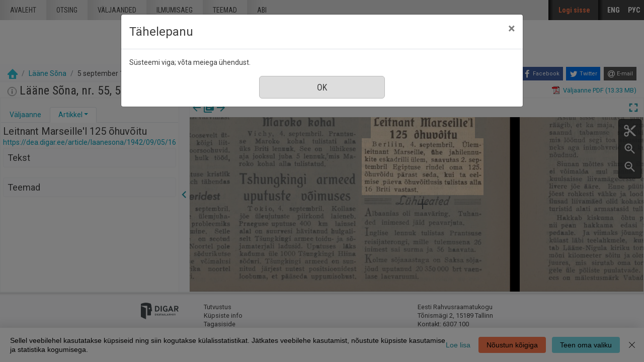

--- FILE ---
content_type: text/html; charset=utf-8
request_url: https://dea.digar.ee/?a=d&d=laanesona19420905.2.16
body_size: 91844
content:


<!DOCTYPE html>
<html dir="ltr" lang="et">
  <head>

    
<!-- Google Tag Manager -->
<script>
(function(w,d,s,l,i){w[l]=w[l]||[];w[l].push({'gtm.start':
new Date().getTime(),event:'gtm.js'});var f=d.getElementsByTagName(s)[0],
j=d.createElement(s),dl=l!='dataLayer'?'&l='+l:'';j.async=true;j.src=
'https://www.googletagmanager.com/gtm.js?id='+i+dl;f.parentNode.insertBefore(j,f);
})(window,document,'script','dataLayer','GTM-MR9XJ56');
</script>
<!-- End Google Tag Manager -->


    <title>Lääne Sõna 5 september 1942 &mdash; DIGAR Eesti artiklid</title>

    <meta charset="UTF-8" />
    <meta name="veridian-license" content="XXXXX-XXXXX-XFOLN-PTR0M" />
    <meta name="veridian-version" content="CVS-D2021.08.13.00.15.00" />
    <meta name="csrf-token" content="" />
    <meta name="viewport" content="width=device-width, initial-scale=1, shrink-to-fit=no" />
    <meta name="description" content="DIGAR Eesti artiklid">

    <!-- Canonical URL -->
    <link href="https://dea.digar.ee/?a=d&amp;d=laanesona19420905.2.16" rel="canonical" />

    

    
<link href="/custom/dea/web/favicon.ico?lmd=1638135349" rel="icon" />
<link href="/custom/dea/web/favicon.ico?lmd=1638135349" rel="shortcut icon" />


    
    <!-- Bootstrap CSS -->
    <link href="/custom/dea/web/style/bootstrap.min.css?lmd=1638135349" rel="stylesheet" type="text/css" />

    <!-- Core Veridian CSS -->
    <link href="/web/style/veridian.css?lmd=1628813696" rel="stylesheet" type="text/css" />
    

    
      <!-- jsSocials CSS files -->
      <link href="/web/style/font-awesome.min.css?lmd=1532571603" rel="stylesheet" type="text/css"/>
      <link href="/web/style/jssocials.min.css?lmd=1536104872" rel="stylesheet" type="text/css"/>
      <link href="/web/style/jssocials-theme-flat.min.css?lmd=1536104872" rel="stylesheet" type="text/css"/>

    <!-- ESTONIA CUSTOMISATION: Custom CSS -->
    <link href="/custom/dea/web/style/digar.css?lmd=1689739959" rel="stylesheet" type="text/css" />
    <link href="/custom/dea/web/style/ester.css?lmd=1638135349" rel="stylesheet" type="text/css" />
    <link href="/custom/dea/web/style/cookies.css?lmd=1638135349" rel="stylesheet" type="text/css" />
    <link href="/custom/dea/web/style/dea.css?lmd=1652913425" rel="stylesheet" type="text/css" />

    

<link href="/web/style/panojs.css?lmd=1638135222" rel="stylesheet" type="text/css" />


<style>
  
</style>


    
    <!-- JQuery -->
    <script src="/web/script/jquery/jquery-3.5.1.min.js"></script>

    <!-- Bootstrap -->
    <script src="/web/script/bootstrap/bootstrap.bundle.min.js?lmd=1591140184"></script>

    <!-- Miscellaneous helper scripts -->
    <script src="/web/script/cooquery.js?lmd=1435547759"></script>

    <!-- Core Veridian Javascript -->
    <script src="/web/script/veridian-core.js?lmd=1638135221"></script>

    <!-- Core Veridian Javascript values -->
    <script>
      // <![CDATA[

      var cgiArgD = 'laanesona19420905.2.16';
      var cgiArgSrpos = '';

      var cookiePath = '/';

      var debug = false;

      var httpDomain = 'dea.digar.ee';
      var httpVeridian = '/';
      var state = 'e=-------et-25--1--txt-txIN%7ctxTI%7ctxAU%7ctxTA-------------';

      var loadingIndicatorHTML = '<span role="log">Laetakse...<\/span>';
      var saveString = 'Salvesta';
      var savedString = 'Salvestatud';
      var savingString = 'Salvestab...';
      var systemErrorString = 'Süsteemi viga;  võta meiega ühendust.';
      var unsavedChangesString = 'Sinu tehtud muudatused on salvestamata. Jätkamisel need kaovad.';

      var socialBookmarks = 'enabled';

      // ]]>
    </script>

    <!-- Veridian user contribution/editable/account Javascript, if any of the user-specific features are enabled -->
    
      <script src="/web/script/veridian-usercontribution.js?lmd=1638135221"></script>
      <script src="/web/script/veridian-usereditable.js?lmd=1638135221"></script>
      
<script src="/web/script/veridian-unicode.js?lmd=1593729980"></script>
<script src="/custom/dea/web/script/veridian-useraccount.js?lmd=1651184913"></script>


    

    
    
  </head>

  <body>
    <!-- Google Tag Manager (noscript) -->
    <noscript><iframe src="https://www.googletagmanager.com/ns.html?id=GTM-MR9XJ56" 
    height="0" width="0" style="display:none;visibility:hidden"></iframe></noscript>
    <!-- End Google Tag Manager (noscript) -->
    <div class="skiplink"><a class="sr-only sr-only-focusable" href="#content">Mine põhisisu juurde</a></div>

  <header id="header" class="site-header box">
    <div class="site box">
      <div id="deanavscontainer">
        
<div id="navbarcollapsed" class="dropdown">
  <a class="dropdown-toggle" data-toggle="dropdown" href="#dd" role="button" aria-haspopup="true" aria-expanded="false" title="Navigation menu" aria-label="Navigation menu"><svg class="svgicon touchclickable" height="24" viewBox="0 0 24 24" width="24" aria-label="Navigation menu" role="img"><title>Navigation menu</title><path d="M0 0h24v24H0z" fill="none"/><path d="M3 18h18v-2H3v2zm0-5h18v-2H3v2zm0-7v2h18V6H3z"/></svg></a>
  <nav class="dropdown-menu">
    
  <a class="dropdown-item " href="/?a=p&amp;p=home&amp;e=-------et-25--1--txt-txIN%7ctxTI%7ctxAU%7ctxTA-------------">Avaleht</a>
  <a class="dropdown-item " href="/?a=q&amp;e=-------et-25--1--txt-txIN%7ctxTI%7ctxAU%7ctxTA-------------">Otsing</a>
  <a class="dropdown-item " href="/?a=cl&amp;cl=CL1&amp;e=-------et-25--1--txt-txIN%7ctxTI%7ctxAU%7ctxTA-------------">Väljaanded</a>
  <a class="dropdown-item " href="/?a=cl&amp;cl=CL2&amp;e=-------et-25--1--txt-txIN%7ctxTI%7ctxAU%7ctxTA-------------">Ilmumisaeg</a>
  <a class="dropdown-item " href="/?a=scl&amp;scl=Tags&amp;e=-------et-25--1--txt-txIN%7ctxTI%7ctxAU%7ctxTA-------------">Teemad</a>
  <a class="helplink dropdown-item " href="/?a=p&amp;p=help&amp;e=-------et-25--1--txt-txIN%7ctxTI%7ctxAU%7ctxTA-------------#all" onclick="openHelpPopup(event.target, 'allContent'); return false;">Abi</a>

  </nav>
</div>

        <div id="deaheaderintegratedlogocontainer"><a href="/?a=p&amp;p=home&amp;e=-------et-25--1--txt-txIN%7ctxTI%7ctxAU%7ctxTA-------------" title="DIGAR Eesti artiklid"><img src="/custom/dea/web/images/dea-logo.png" width="170" height="78" alt="DIGAR Eesti artiklid" title="DIGAR Eesti artiklid" /></a></div>
        <nav class="nav main-nav" id="main-nav">
          <ul class="box">
            <li ><a href="/?a=p&amp;p=home&amp;e=-------et-25--1--txt-txIN%7ctxTI%7ctxAU%7ctxTA-------------">Avaleht</a></li>
            <li ><a href="/?a=q&amp;e=-------et-25--1--txt-txIN%7ctxTI%7ctxAU%7ctxTA-------------">Otsing</a></li>
            <li ><a href="/?a=cl&amp;cl=CL1&amp;e=-------et-25--1--txt-txIN%7ctxTI%7ctxAU%7ctxTA-------------">väljaanded</a></li>
            <li ><a href="/?a=cl&amp;cl=CL2&amp;e=-------et-25--1--txt-txIN%7ctxTI%7ctxAU%7ctxTA-------------">Ilmumisaeg</a></li>
            <li ><a href="/?a=scl&amp;scl=Tags&amp;e=-------et-25--1--txt-txIN%7ctxTI%7ctxAU%7ctxTA-------------">Teemad</a></li>
            <li ><a class="helplink " href="/?a=p&amp;p=help&amp;e=-------et-25--1--txt-txIN%7ctxTI%7ctxAU%7ctxTA-------------#all" onclick="openHelpPopup(event.target, 'allContent'); return false;">Abi</a></li>
          </ul>
        </nav>
        <nav class="nav sidebar-nav" id="sidebar-nav">
          <ul class="box">
            

  
    <!-- ESTONIA CUSTOMISATION: No Veridian register/login links but a SSO login link instead -->
    <li class="sidebar-nav-user"><a class="loginlink" href="https://sso.nlib.ee/cas/login?locale=et&amp;service=https%3a%2f%2fdea.digar.ee%2f%3fa%3dd%26d%3dlaanesona19420905.2.16">Logi sisse</a></li>

	    

<li><a href="/?a=d&amp;d=laanesona19420905.2.16&amp;l=en" lang="en">ENG</a></li>
<li><a href="/?a=d&amp;d=laanesona19420905.2.16&amp;l=ru" lang="ru">РУС</a></li>

          </ul>
        </nav>
      </div>
    </div>
    <div id="deaheaderseparatelogocontainer" align="center"><a href="/?a=p&amp;p=home&amp;e=-------et-25--1--txt-txIN%7ctxTI%7ctxAU%7ctxTA-------------" title="DIGAR Eesti artiklid"><img src="/custom/dea/web/images/dea-logo.png" width="170" height="78" alt="DIGAR Eesti artiklid" title="DIGAR Eesti artiklid" /></a></div>
    <div id="deabreadcrumbsandsocialbookmarkscontainer">
      <nav id="breadcrumbscell" class="d-print-none hiddenwhensmall">
<ol class="breadcrumb commonedging"><li class="breadcrumb-item"><a href="/?a=p&amp;p=home&amp;e=-------et-25--1--txt-txIN%7ctxTI%7ctxAU%7ctxTA-------------" title="DIGAR Eesti artiklid"><img src="/custom/dea/web/images/home.png" alt="Avaleht" /></a></li>

  <li class="breadcrumb-item"><a  href="/?a=cl&amp;cl=CL1&amp;sp=laanesona&amp;e=-------et-25--1--txt-txIN%7ctxTI%7ctxAU%7ctxTA-------------">Lääne Sõna</a></li><li class="breadcrumb-item">5 september 1942</li>
</ol>
</nav>
      <div class="commonedging">

  <div id="socialbookmarks"><!-- Filled by the following jsSocials code --></div>
  <script src="/web/script/jssocials.min.js?lmd=1563500238"></script>
  <script>
    jsSocials.shares.facebook.label = "Facebook";
    jsSocials.shares.twitter.label = "Twitter";
    jsSocials.shares.email.shareUrl = "mailto:{to}?subject=" + document.title + "&body=Reference URL: {url}";

    $("#socialbookmarks").jsSocials({
      showLabel: function(screenWidth) {
        return (screenWidth > 1023);
      },
      showCount: false,
      shareIn: "popup",
      shares: [ "facebook", "twitter", "email" ]
    });
  </script>
</div>
    </div>
  </header>
  <div id="content">



<div class="widthrestrictionnone">

<div id="pagecontent">
  <div id="documentdisplayheader" class="commonedging"><h1><a  href="/?a=cl&amp;cl=CL1&amp;sp=laanesona&amp;e=-------et-25--1--txt-txIN%7ctxTI%7ctxAU%7ctxTA-------------"><img src="/custom/dea/web/images/iconinformation.gif" width="18" height="18" alt="" title="" /></a> Lääne Sõna, nr. 55, 5 september 1942</h1> <div><div class="documentstaticpdflinkcontainer"><a class="pdflink" href="/?a=is&amp;oid=laanesona19420905&amp;type=staticpdf&amp;e=-------et-25--1--txt-txIN%7ctxTI%7ctxAU%7ctxTA-------------" rel="noopener" target="_blank"><span class="hiddenwhensmall">Väljaanne PDF (13.33 MB)</span></a></div></div></div>



  
    



  <div id="documentdisplay" class="divtable">
    <div>
      <!-- Left pane contains document-level tab with single-image previewer + metadata + table of contents + comments + tags areas plus section-level tab with text + metadata + comments + tags areas -->
      <div id="documentdisplayleftpane">
        <div id="documentdisplayleftpaneheader">
          <!-- Bootstrap tabs and new dropdowns for shortcut links -->
          <ul id="documentdisplayleftpanetabgroup" class="nav nav-tabs" role="tablist">
            
              <li class="nav-item" role="tab">
                <div id="documentdisplayleftpanedocumentleveltab" class="nav-link dropdown " data-target="#documentdisplayleftpanedocumentleveltabcontent" data-toggle="tab" aria-controls="documentdisplayleftpanedocumentleveltab">
                  <a class="documentdisplayleftpanetablink" href="#documentdisplayleftpanedocumentleveltabcontent">Väljaanne</a>
                  
                </div>
              </li>

            
              <li class="nav-item" role="tab">
                <div id="documentdisplayleftpanesectionleveltab" class="nav-link dropdown active" data-target="#documentdisplayleftpanesectionleveltabcontent" data-toggle="tab" aria-controls="documentdisplayleftpanesectionleveltab">
                  <a class="documentdisplayleftpanetablink" href="#documentdisplayleftpanesectionleveltabcontent">Artikkel</a>

                  
                    <!-- There's more than one tab area so create a dropdown with shortcut links -->
                    <a class="dropdown-toggle" data-toggle="dropdown" href="#dd" role="button" aria-haspopup="true" aria-expanded="false" aria-label="Artikkel" title="Artikkel"></a>
                    <div class="dropdown-menu">
                      <a class="dropdown-item" href="#sectionleveltabtextarea" onclick="scrollToShowTabArea('documentdisplayleftpanesectionleveltab','sectionleveltabtextarea');">Tekst</a>
                      
                      
                      <a class="dropdown-item" href="#sectionleveltabtagsarea" onclick="scrollToShowTabArea('documentdisplayleftpanesectionleveltab','sectionleveltabtagsarea');">Teemad <span class="documentdisplayleftpanetagsnumber hiddeninitially documentdisplayshowwhensectionselected"></span></a>
                    </div>
                </div>
              </li>
          </ul>
        </div>
        <div id="documentdisplayleftpanecontent">
          <div id="documentdisplayleftpanecontentpadding" class="tab-content">
            
              <div id="documentdisplayleftpanedocumentleveltabcontent" class="tab-pane " role="tabpanel">
                


                


                

  
<div id="documentleveltabcontentsarea">
  <div id="documentleveltabcontentsareaheader" class="documentdisplayleftpanetabareaheader"><h3>Sisu</h3></div>
  <div id="documentleveltabcontentsareacontent">
    <div class="documentdisplayleftpanetabareacontentpadding">

    <div id="documentdisplayleftpanecontentscontainer">
      <!-- Filled by AJAX when the document-level tab is first selected -->
    </div>
  
    </div>
  </div>
</div>


                


                


              </div>

            
              <div id="documentdisplayleftpanesectionleveltabcontent" class="tab-pane active" role="tabpanel">
                <div id="documentdisplayleftpanesectionleveltabcontentinactive" class="documentdisplaynosectionselected">Vali väljaande vaaturist artikkel.</div>
                <div id="documentdisplayleftpanesectionleveltabcontentactive" class="hiddeninitially documentdisplayshowwhensectionselected">
                  

  <div id="sectionleveltabtitlearea">
    <!-- Filled by documentDisplayOnSectionSelected() when a section is selected -->
  </div>

                  

  
<div id="sectionleveltabtextarea">
  <div id="sectionleveltabtextareaheader" class="documentdisplayleftpanetabareaheader"><h3>Tekst</h3></div>
  <div id="sectionleveltabtextareacontent">
    <div class="documentdisplayleftpanetabareacontentpadding">

    
      <div id="documentdisplayleftpanesectiontextcontainer">
        <!-- Filled by AJAX when a section is selected -->
      </div>
  
    </div>
  </div>
</div>


                  


                  


                  

  
<div id="sectionleveltabtagsarea">
  <div id="sectionleveltabtagsareaheader" class="documentdisplayleftpanetabareaheader"><h3>Teemad <span class="documentdisplayleftpanetagsnumber"></span></h3></div>
  <div id="sectionleveltabtagsareacontent">
    <div class="documentdisplayleftpanetabareacontentpadding">

    <div id="documentdisplayleftpanetagsformcontainer">
      <!-- Filled by AJAX when a section is selected -->
    </div>
    <div id="documentdisplayleftpanetagscontainer">
      <!-- Filled by AJAX when a section is selected -->
    </div>
  
    </div>
  </div>
</div>


                </div>
              </div>
          </div>
        </div>
      </div>

      
<div id="documentdisplaypaneseparator" role="separator"><a id="documentdisplayleftpanehidelink" class="hiddeninitially" href="#" onclick="toggleLeftPaneHidden(400, true); return false;" title="Peida vasak veerg"><svg class="svgicon touchclickable" height="24" viewBox="0 0 24 24" width="24" aria-label="Peida vasak veerg" role="img"><title>Peida vasak veerg</title><path d="M15.41 7.41L14 6l-6 6 6 6 1.41-1.41L10.83 12z"/><path d="M0 0h24v24H0z" fill="none"/></svg></a><a href="#" id="documentdisplayleftpaneshowlink" onclick="toggleLeftPaneHidden(400, true); return false;" title="Näita vasak veerg" data-toggle="popover" data-trigger="manual" data-content="Klõpsake infopaneeli kuvamiseks"><svg class="svgicon touchclickable" height="24" viewBox="0 0 24 24" width="24" aria-label="Näita vasak veerg" role="img"><title>Näita vasak veerg</title><path d="M10 6L8.59 7.41 13.17 12l-4.58 4.59L10 18l6-6z"/><path d="M0 0h24v24H0z" fill="none"/></svg></a></div>


      <!-- Right pane contains PanoJS or OSeaD viewer -->
      <div id="documentdisplayrightpane">
        

<div id="documentdisplayrightpaneheader">
  <div id="viewercontrols">
    <div>
      <div class="nextprevdocumentlinkscell">
        <a href="/?a=d&amp;d=laanesona19420903&amp;e=-------et-25--1--txt-txIN%7ctxTI%7ctxAU%7ctxTA-------------" title="Eelmine nr."><svg class="svgicon " height="24" viewBox="0 0 24 24" width="24" aria-label="Eelmine nr." role="img"><title>Eelmine nr.</title><path d="M0 0h24v24H0z" fill="none"/><path d="M20 11H7.83l5.59-5.59L12 4l-8 8 8 8 1.41-1.41L7.83 13H20v-2z"/></svg></a><a href="/?a=cl&amp;cl=CL1&amp;sp=laanesona&amp;e=-------et-25--1--txt-txIN%7ctxTI%7ctxAU%7ctxTA-------------" title="Sirvi kõiki selle väljaande numbreid"><svg class="svgicon " height="24" viewBox="0 0 24 24" width="24" aria-label="Sirvi kõiki selle väljaande numbreid" role="img"><title>Sirvi kõiki selle väljaande numbreid</title><path d="M0 0h24v24H0z" fill="none"/><path d="M4 6H2v14c0 1.1.9 2 2 2h14v-2H4V6zm16-4H8c-1.1 0-2 .9-2 2v12c0 1.1.9 2 2 2h12c1.1 0 2-.9 2-2V4c0-1.1-.9-2-2-2zm-1 9H9V9h10v2zm-4 4H9v-2h6v2zm4-8H9V5h10v2z"/></svg></a><a href="/?a=d&amp;d=laanesona19420908&amp;e=-------et-25--1--txt-txIN%7ctxTI%7ctxAU%7ctxTA-------------" title="Järgmine nr."><svg class="svgicon " height="24" viewBox="0 0 24 24" width="24" aria-label="Järgmine nr." role="img"><title>Järgmine nr.</title><path d="M0 0h24v24H0z" fill="none"/><path d="M12 4l-1.41 1.41L16.17 11H4v2h12.17l-5.58 5.59L12 20l8-8z"/></svg></a>
      </div>
      <div class="nextprevsearchresultlinkscell">
        
      </div>
      <div class="buttonscell">
        <button id="documentdisplaymaximisebutton"  onclick="toggleDocumentDisplayMaximised();" title="Täisekraan" type="button"><svg class="svgicon touchclickable" height="24" viewBox="0 0 24 24" width="24" aria-label="Täisekraan" role="img"><title>Täisekraan</title><path d="M0 0h24v24H0z" fill="none"/><path d="M7 14H5v5h5v-2H7v-3zm-2-4h2V7h3V5H5v5zm12 7h-3v2h5v-5h-2v3zM14 5v2h3v3h2V5h-5z"/></svg></button><button id="documentdisplayunmaximisebutton" class="hiddeninitially" onclick="toggleDocumentDisplayMaximised();" title="Lähtesta suurendus" type="button"><svg class="svgicon touchclickable" height="24" viewBox="0 0 24 24" width="24" aria-label="Lähtesta suurendus" role="img"><title>Lähtesta suurendus</title><path d="M0 0h24v24H0z" fill="none"/><path d="M5 16h3v3h2v-5H5v2zm3-8H5v2h5V5H8v3zm6 11h2v-3h3v-2h-5v5zm2-11V5h-2v5h5V8h-3z"/></svg></button>
      </div>
    </div>
  </div>
</div>

<div id="panojscontextmenupopup" class="hiddeninitially" oncontextmenu="return false;">
  <div id="panojscontextmenupopupcontent"><!-- Filled by code in veridian-panojs.js --></div>
</div>


  <div id="viewer" class="panojsviewer" oncontextmenu="return false;">
    <div class="panojsviewerbuttons">
      
      <button id="panojsclipstartbutton" onclick="panoJSUserClipImage.toggle(1);" title="Alusta klippi" type="button"><svg class="svgicon touchclickable" height="24" viewBox="0 0 24 24" width="24" aria-label="Alusta klippi" role="img"><title>Alusta klippi</title><path d="M0 0h24v24H0z" fill="none"/><circle cx="6" cy="18" fill="none" r="2"/><circle cx="12" cy="12" fill="none" r=".5"/><circle cx="6" cy="6" fill="none" r="2"/><path d="M9.64 7.64c.23-.5.36-1.05.36-1.64 0-2.21-1.79-4-4-4S2 3.79 2 6s1.79 4 4 4c.59 0 1.14-.13 1.64-.36L10 12l-2.36 2.36C7.14 14.13 6.59 14 6 14c-2.21 0-4 1.79-4 4s1.79 4 4 4 4-1.79 4-4c0-.59-.13-1.14-.36-1.64L12 14l7 7h3v-1L9.64 7.64zM6 8c-1.1 0-2-.89-2-2s.9-2 2-2 2 .89 2 2-.9 2-2 2zm0 12c-1.1 0-2-.89-2-2s.9-2 2-2 2 .89 2 2-.9 2-2 2zm6-7.5c-.28 0-.5-.22-.5-.5s.22-.5.5-.5.5.22.5.5-.22.5-.5.5zM19 3l-6 6 2 2 7-7V3z"/></svg></button>
      <button id="panojsclipstopbutton" onclick="panoJSUserClipImage.toggle(0);" title="Lõpeta klipp" type="button" class="hiddeninitially"><svg class="svgicon touchclickable highlightedbutton" height="24" viewBox="0 0 24 24" width="24" aria-label="Lõpeta klipp" role="img"><title>Lõpeta klipp</title><path d="M0 0h24v24H0z" fill="none"/><circle cx="6" cy="18" fill="none" r="2"/><circle cx="12" cy="12" fill="none" r=".5"/><circle cx="6" cy="6" fill="none" r="2"/><path d="M9.64 7.64c.23-.5.36-1.05.36-1.64 0-2.21-1.79-4-4-4S2 3.79 2 6s1.79 4 4 4c.59 0 1.14-.13 1.64-.36L10 12l-2.36 2.36C7.14 14.13 6.59 14 6 14c-2.21 0-4 1.79-4 4s1.79 4 4 4 4-1.79 4-4c0-.59-.13-1.14-.36-1.64L12 14l7 7h3v-1L9.64 7.64zM6 8c-1.1 0-2-.89-2-2s.9-2 2-2 2 .89 2 2-.9 2-2 2zm0 12c-1.1 0-2-.89-2-2s.9-2 2-2 2 .89 2 2-.9 2-2 2zm6-7.5c-.28 0-.5-.22-.5-.5s.22-.5.5-.5.5.22.5.5-.22.5-.5.5zM19 3l-6 6 2 2 7-7V3z"/></svg></button>
      <button id="panojszoominbutton" onclick="viewerZoom(1);" title="Suurenda" type="button"><svg class="svgicon touchclickable" height="24" viewBox="0 0 24 24" width="24" aria-label="Suurenda" role="img"><title>Suurenda</title><path d="M15.5 14h-.79l-.28-.27C15.41 12.59 16 11.11 16 9.5 16 5.91 13.09 3 9.5 3S3 5.91 3 9.5 5.91 16 9.5 16c1.61 0 3.09-.59 4.23-1.57l.27.28v.79l5 4.99L20.49 19l-4.99-5zm-6 0C7.01 14 5 11.99 5 9.5S7.01 5 9.5 5 14 7.01 14 9.5 11.99 14 9.5 14z"/><path d="M0 0h24v24H0V0z" fill="none"/><path d="M12 10h-2v2H9v-2H7V9h2V7h1v2h2v1z"/></svg></button>
      <button id="panojszoomoutbutton" onclick="viewerZoom(-1);" title="Vähenda" type="button"><svg class="svgicon touchclickable" height="24" viewBox="0 0 24 24" width="24" aria-label="Vähenda" role="img"><title>Vähenda</title><path d="M0 0h24v24H0V0z" fill="none"/><path d="M15.5 14h-.79l-.28-.27C15.41 12.59 16 11.11 16 9.5 16 5.91 13.09 3 9.5 3S3 5.91 3 9.5 5.91 16 9.5 16c1.61 0 3.09-.59 4.23-1.57l.27.28v.79l5 4.99L20.49 19l-4.99-5zm-6 0C7.01 14 5 11.99 5 9.5S7.01 5 9.5 5 14 7.01 14 9.5 11.99 14 9.5 14zM7 9h5v1H7z"/></svg></button>
    </div>
    <div class="well" id="well" data-page-tile-label="Lehekülje pealkiri"><!-- Filled by PanoJS; has tile images --></div>
    <div class="surface" id="touchArea"><!-- Filled by PanoJS; has event handlers and the Veridian canvas --></div>
    <div class="hiddeninitially surface" id="userclipimageoverlay"><!-- Filled by panoJSUserClipImage --></div>

  </div>


<script>
// <![CDATA[

var blankTile = '/web/images/blank.gif';
var documentOID = 'laanesona19420905';
var grabCursor = '/web/images/grab.cur';
var grabbingCursor = '/web/images/grabbing.cur';
var imageserverPageTileImageRequestBase = '/?a=is&type=pagetileimage';
var loadingTile = '/web/images/blank.gif';

var level = 'document';
var panoJSMode = 'view';
var qaMode = '';

var missingPageIDs = {  };
var missingPageImageWidth = 4209;
var missingPageImageHeight = 6191;
var pageImageSizes = { '1.1':{w:4209,h:6191},'1.2':{w:4209,h:6191},'1.3':{w:4209,h:6191},'1.4':{w:4209,h:6191},'1.5':{w:4209,h:6191},'1.6':{w:4209,h:6191} };

// Filled by getPanoJSPageData() AJAX code
var sectionPageBlockAreas = { };
var sectionTitlesRaw = { };
var sectionTitles = { };
var pageLabels = { };
var pageContextMenus = { };
var pageQueryTermAreas = { };
var logicalSectionContextMenus = { };

// Filled by getPanoJSPageData() AJAX code -- QA specific
var pageBlockAreas = { };
var textCorrectionCompletelyCorrectPageBlockIDs = { };

var initialDisplayPageArea = { pageID:'1.1',x:3125,y:4804,w:787,h:171 };
var initialSelectedSectionID = '2.16';

// Start with the data for the initially displayed pages (the rest is obtained using getPanoJSData AJAX requests)
pageLabels['1.1'] = '<div><b>Leht 1<\/b> <\/div>';
pageQueryTermAreas['1.1'] = [];
sectionTitlesRaw['1.1'] = 'Leht 1';
sectionTitles['1.1'] = '<h2>Leht 1<\/h2><a href="https://dea.digar.ee/page/laanesona/1942/09/05/1">https://dea.digar.ee/page/laanesona/1942/09/05/1<\/a>';
pageContextMenus['1.1'] = '\n\n  <div class="panojscontextmenupopupsectionheader">Leht 1<\/div>\n  \n  <div class="panojssectiontextlinkcontainer"><a href="/?a=d&amp;d=laanesona19420905.1.1&amp;dliv=none&amp;st=1&amp;e=-------et-25--1--txt-txIN%7ctxTI%7ctxAU%7ctxTA-------------">Selle lk. tekst<\/a><\/div>\n  <div class="panojstextcorrectlinkcontainer"><a  href="/?a=tc&amp;d=laanesona19420905.1.1&amp;e=-------et-25--1--txt-txIN%7ctxTI%7ctxAU%7ctxTA-------------">Paranda selle lk. teksti<\/a><img alt="Juurdepääs piiratud" src="/web/images/iconlock.gif" style="height: 16px; width: 16px" title="Juurdepääs piiratud" /><\/div>\n  <div class="panojsadduserlistitemslinkcontainer"><a class="adduserlistitemslink d-print-none" href="https://sso.nlib.ee/cas/login?locale=et&amp;service=https%3a%2f%2fdea.digar.ee%2f%3fa%3dd%26d%3dlaanesona19420905.2.16">Lisa loendisse<\/a><\/div>\n<!-- ESTONIA CUSTOMISATION: New Report page problem option -->\n<div class="deareportpageproblemlinkcontainer"><a href="mailto:dea@rara.ee?subject=Teata veast%3A%20https%3a%2f%2fdea.digar.ee%2fpage%2flaanesona%2f1942%2f09%2f05%2f1">Teata veast<\/a><\/div>\n';
sectionPageBlockAreas['2.1'] = [{pageID:'1.1',blockID:'P1_TB00001',x:50,y:133,w:2811,h:636},{pageID:'1.1',blockID:'P1_TB00002',x:138,y:859,w:258,h:70},{pageID:'1.1',blockID:'P1_TB00003',x:1381,y:858,w:1366,h:91},{pageID:'1.1',blockID:'P1_TB00004',x:3324,y:862,w:565,h:51}];
sectionTitlesRaw['2.1'] = 'Päismik';
sectionTitles['2.1'] = '<h2><span class="laanesona19420905.2.1-Title-0">Päismik<\/span><\/h2><a href="https://dea.digar.ee/article/laanesona/1942/09/05/1">https://dea.digar.ee/article/laanesona/1942/09/05/1<\/a>';
logicalSectionContextMenus['2.1'] = '\n<div class="panojscontextmenupopupsectionheader">Päismik<\/div>\n<div class="panojszoomtoreadlinkcontainer"><a href="#" onclick="sectionLinkTocOnClick(\'laanesona19420905.2.1\', \'laanesona19420905.1.1\'); return false;">Suurenda see artikkel<\/a> <\/div>\n<div class="panojslogicalsectionimageslinkcontainer"><a href="/?a=d&amp;d=laanesona19420905.2.1&amp;dliv=none&amp;e=-------et-25--1--txt-txIN%7ctxTI%7ctxAU%7ctxTA-------------">Lõika see artikkel välja<\/a><\/div>\n\n<!-- ESTONIA CUSTOMISATION: Article-level composite PDF link -->\n<div class="panojspdflinkcontainer"><a href="/?a=is&amp;oid=laanesona19420905.2.1&amp;type=logicalsectionpdf&amp;e=-------et-25--1--txt-txIN%7ctxTI%7ctxAU%7ctxTA-------------" target="_blank" >Lõika see artikkel välja&nbsp;(PDF)<\/a><\/div>\n<div class="panojssectiontextlinkcontainer"><a href="/?a=d&amp;d=laanesona19420905.2.1&amp;dliv=none&amp;st=1&amp;e=-------et-25--1--txt-txIN%7ctxTI%7ctxAU%7ctxTA-------------">Selle artikli tekst<\/a><\/div>\n<div class="panojstextcorrectlinkcontainer"><a  href="/?a=tc&amp;d=laanesona19420905.2.1&amp;e=-------et-25--1--txt-txIN%7ctxTI%7ctxAU%7ctxTA-------------">Paranda teksti<\/a><img alt="Juurdepääs piiratud" src="/web/images/iconlock.gif" style="height: 16px; width: 16px" title="Juurdepääs piiratud" /><\/div>\n<div class="panojsadduserlistitemslinkcontainer"><a class="adduserlistitemslink d-print-none" href="https://sso.nlib.ee/cas/login?locale=et&amp;service=https%3a%2f%2fdea.digar.ee%2f%3fa%3dd%26d%3dlaanesona19420905.2.16">Lisa loendisse<\/a><\/div>\n<!-- ESTONIA CUSTOMISATION: Copy permalink value into clipboard -->\n<div class="panojscopyurlcontainer"><a class="clipboardlink" data-clipboard-text="https://dea.digar.ee/article/laanesona/1942/09/05/1" href="#">Kopeeri püsilink<\/a><\/div>\n';
sectionPageBlockAreas['2.2'] = [{pageID:'1.1',blockID:'P1_TB00005',x:198,y:1022,w:2662,h:214},{pageID:'1.1',blockID:'P1_TB00006',x:50,y:1239,w:2925,h:165},{pageID:'1.1',blockID:'P1_TB00007',x:39,y:1418,w:943,h:1842},{pageID:'1.1',blockID:'P1_TB00008',x:1050,y:1414,w:938,h:595},{pageID:'1.1',blockID:'P1_TB00009',x:2045,y:1414,w:938,h:587}];
sectionTitlesRaw['2.2'] = 'Jõuti Stalingradi eeslinnadeni';
sectionTitles['2.2'] = '<h2><span class="laanesona19420905.2.2-Title-0">Jõuti Stalingradi eeslinnadeni<\/span><\/h2><a href="https://dea.digar.ee/article/laanesona/1942/09/05/2">https://dea.digar.ee/article/laanesona/1942/09/05/2<\/a>';
logicalSectionContextMenus['2.2'] = '\n<div class="panojscontextmenupopupsectionheader">Jõuti Stalingradi eeslinnadeni<\/div>\n<div class="panojszoomtoreadlinkcontainer"><a href="#" onclick="sectionLinkTocOnClick(\'laanesona19420905.2.2\', \'laanesona19420905.1.1\'); return false;">Suurenda see artikkel<\/a> <\/div>\n<div class="panojslogicalsectionimageslinkcontainer"><a href="/?a=d&amp;d=laanesona19420905.2.2&amp;dliv=none&amp;e=-------et-25--1--txt-txIN%7ctxTI%7ctxAU%7ctxTA-------------">Lõika see artikkel välja<\/a><\/div>\n\n<!-- ESTONIA CUSTOMISATION: Article-level composite PDF link -->\n<div class="panojspdflinkcontainer"><a href="/?a=is&amp;oid=laanesona19420905.2.2&amp;type=logicalsectionpdf&amp;e=-------et-25--1--txt-txIN%7ctxTI%7ctxAU%7ctxTA-------------" target="_blank" >Lõika see artikkel välja&nbsp;(PDF)<\/a><\/div>\n<div class="panojssectiontextlinkcontainer"><a href="/?a=d&amp;d=laanesona19420905.2.2&amp;dliv=none&amp;st=1&amp;e=-------et-25--1--txt-txIN%7ctxTI%7ctxAU%7ctxTA-------------">Selle artikli tekst<\/a><\/div>\n<div class="panojstextcorrectlinkcontainer"><a  href="/?a=tc&amp;d=laanesona19420905.2.2&amp;e=-------et-25--1--txt-txIN%7ctxTI%7ctxAU%7ctxTA-------------">Paranda teksti<\/a><img alt="Juurdepääs piiratud" src="/web/images/iconlock.gif" style="height: 16px; width: 16px" title="Juurdepääs piiratud" /><\/div>\n<div class="panojsadduserlistitemslinkcontainer"><a class="adduserlistitemslink d-print-none" href="https://sso.nlib.ee/cas/login?locale=et&amp;service=https%3a%2f%2fdea.digar.ee%2f%3fa%3dd%26d%3dlaanesona19420905.2.16">Lisa loendisse<\/a><\/div>\n<!-- ESTONIA CUSTOMISATION: Copy permalink value into clipboard -->\n<div class="panojscopyurlcontainer"><a class="clipboardlink" data-clipboard-text="https://dea.digar.ee/article/laanesona/1942/09/05/2" href="#">Kopeeri püsilink<\/a><\/div>\n';
sectionPageBlockAreas['2.3'] = [{pageID:'1.1',blockID:'P1_TB00010',x:108,y:3288,w:806,h:236},{pageID:'1.1',blockID:'P1_TB00011',x:37,y:3540,w:943,h:996}];
sectionTitlesRaw['2.3'] = 'Inglased käivad GPU jälgedes';
sectionTitles['2.3'] = '<h2><span class="laanesona19420905.2.3-Title-0">Inglased käivad GPU jälgedes<\/span><\/h2><a href="https://dea.digar.ee/article/laanesona/1942/09/05/3">https://dea.digar.ee/article/laanesona/1942/09/05/3<\/a>';
logicalSectionContextMenus['2.3'] = '\n<div class="panojscontextmenupopupsectionheader">Inglased käivad GPU jälgedes<\/div>\n<div class="panojszoomtoreadlinkcontainer"><a href="#" onclick="sectionLinkTocOnClick(\'laanesona19420905.2.3\', \'laanesona19420905.1.1\'); return false;">Suurenda see artikkel<\/a> <\/div>\n<div class="panojslogicalsectionimageslinkcontainer"><a href="/?a=d&amp;d=laanesona19420905.2.3&amp;dliv=none&amp;e=-------et-25--1--txt-txIN%7ctxTI%7ctxAU%7ctxTA-------------">Lõika see artikkel välja<\/a><\/div>\n\n<!-- ESTONIA CUSTOMISATION: Article-level composite PDF link -->\n<div class="panojspdflinkcontainer"><a href="/?a=is&amp;oid=laanesona19420905.2.3&amp;type=logicalsectionpdf&amp;e=-------et-25--1--txt-txIN%7ctxTI%7ctxAU%7ctxTA-------------" target="_blank" >Lõika see artikkel välja&nbsp;(PDF)<\/a><\/div>\n<div class="panojssectiontextlinkcontainer"><a href="/?a=d&amp;d=laanesona19420905.2.3&amp;dliv=none&amp;st=1&amp;e=-------et-25--1--txt-txIN%7ctxTI%7ctxAU%7ctxTA-------------">Selle artikli tekst<\/a><\/div>\n<div class="panojstextcorrectlinkcontainer"><a  href="/?a=tc&amp;d=laanesona19420905.2.3&amp;e=-------et-25--1--txt-txIN%7ctxTI%7ctxAU%7ctxTA-------------">Paranda teksti<\/a><img alt="Juurdepääs piiratud" src="/web/images/iconlock.gif" style="height: 16px; width: 16px" title="Juurdepääs piiratud" /><\/div>\n<div class="panojsadduserlistitemslinkcontainer"><a class="adduserlistitemslink d-print-none" href="https://sso.nlib.ee/cas/login?locale=et&amp;service=https%3a%2f%2fdea.digar.ee%2f%3fa%3dd%26d%3dlaanesona19420905.2.16">Lisa loendisse<\/a><\/div>\n<!-- ESTONIA CUSTOMISATION: Copy permalink value into clipboard -->\n<div class="panojscopyurlcontainer"><a class="clipboardlink" data-clipboard-text="https://dea.digar.ee/article/laanesona/1942/09/05/3" href="#">Kopeeri püsilink<\/a><\/div>\n';
sectionPageBlockAreas['2.4'] = [{pageID:'1.1',blockID:'P1_TB00012',x:222,y:4573,w:604,h:171},{pageID:'1.1',blockID:'P1_TB00013',x:42,y:4754,w:940,h:472}];
sectionTitlesRaw['2.4'] = 'Indias tapetakse vanur';
sectionTitles['2.4'] = '<h2><span class="laanesona19420905.2.4-Title-0">Indias tapetakse vanur<\/span><\/h2><a href="https://dea.digar.ee/article/laanesona/1942/09/05/4">https://dea.digar.ee/article/laanesona/1942/09/05/4<\/a>';
logicalSectionContextMenus['2.4'] = '\n<div class="panojscontextmenupopupsectionheader">Indias tapetakse vanur<\/div>\n<div class="panojszoomtoreadlinkcontainer"><a href="#" onclick="sectionLinkTocOnClick(\'laanesona19420905.2.4\', \'laanesona19420905.1.1\'); return false;">Suurenda see artikkel<\/a> <\/div>\n<div class="panojslogicalsectionimageslinkcontainer"><a href="/?a=d&amp;d=laanesona19420905.2.4&amp;dliv=none&amp;e=-------et-25--1--txt-txIN%7ctxTI%7ctxAU%7ctxTA-------------">Lõika see artikkel välja<\/a><\/div>\n\n<!-- ESTONIA CUSTOMISATION: Article-level composite PDF link -->\n<div class="panojspdflinkcontainer"><a href="/?a=is&amp;oid=laanesona19420905.2.4&amp;type=logicalsectionpdf&amp;e=-------et-25--1--txt-txIN%7ctxTI%7ctxAU%7ctxTA-------------" target="_blank" >Lõika see artikkel välja&nbsp;(PDF)<\/a><\/div>\n<div class="panojssectiontextlinkcontainer"><a href="/?a=d&amp;d=laanesona19420905.2.4&amp;dliv=none&amp;st=1&amp;e=-------et-25--1--txt-txIN%7ctxTI%7ctxAU%7ctxTA-------------">Selle artikli tekst<\/a><\/div>\n<div class="panojstextcorrectlinkcontainer"><a  href="/?a=tc&amp;d=laanesona19420905.2.4&amp;e=-------et-25--1--txt-txIN%7ctxTI%7ctxAU%7ctxTA-------------">Paranda teksti<\/a><img alt="Juurdepääs piiratud" src="/web/images/iconlock.gif" style="height: 16px; width: 16px" title="Juurdepääs piiratud" /><\/div>\n<div class="panojsadduserlistitemslinkcontainer"><a class="adduserlistitemslink d-print-none" href="https://sso.nlib.ee/cas/login?locale=et&amp;service=https%3a%2f%2fdea.digar.ee%2f%3fa%3dd%26d%3dlaanesona19420905.2.16">Lisa loendisse<\/a><\/div>\n<!-- ESTONIA CUSTOMISATION: Copy permalink value into clipboard -->\n<div class="panojscopyurlcontainer"><a class="clipboardlink" data-clipboard-text="https://dea.digar.ee/article/laanesona/1942/09/05/4" href="#">Kopeeri püsilink<\/a><\/div>\n';
sectionPageBlockAreas['2.5'] = [{pageID:'1.1',blockID:'P1_TB00014',x:138,y:5256,w:770,h:170},{pageID:'1.1',blockID:'P1_TB00015',x:40,y:5445,w:940,h:655}];
sectionTitlesRaw['2.5'] = 'Tshungkingi sõdurid söövad rohtu';
sectionTitles['2.5'] = '<h2><span class="laanesona19420905.2.5-Title-0">Tshungkingi sõdurid söövad rohtu<\/span><\/h2><a href="https://dea.digar.ee/article/laanesona/1942/09/05/5">https://dea.digar.ee/article/laanesona/1942/09/05/5<\/a>';
logicalSectionContextMenus['2.5'] = '\n<div class="panojscontextmenupopupsectionheader">Tshungkingi sõdurid söövad rohtu<\/div>\n<div class="panojszoomtoreadlinkcontainer"><a href="#" onclick="sectionLinkTocOnClick(\'laanesona19420905.2.5\', \'laanesona19420905.1.1\'); return false;">Suurenda see artikkel<\/a> <\/div>\n<div class="panojslogicalsectionimageslinkcontainer"><a href="/?a=d&amp;d=laanesona19420905.2.5&amp;dliv=none&amp;e=-------et-25--1--txt-txIN%7ctxTI%7ctxAU%7ctxTA-------------">Lõika see artikkel välja<\/a><\/div>\n\n<!-- ESTONIA CUSTOMISATION: Article-level composite PDF link -->\n<div class="panojspdflinkcontainer"><a href="/?a=is&amp;oid=laanesona19420905.2.5&amp;type=logicalsectionpdf&amp;e=-------et-25--1--txt-txIN%7ctxTI%7ctxAU%7ctxTA-------------" target="_blank" >Lõika see artikkel välja&nbsp;(PDF)<\/a><\/div>\n<div class="panojssectiontextlinkcontainer"><a href="/?a=d&amp;d=laanesona19420905.2.5&amp;dliv=none&amp;st=1&amp;e=-------et-25--1--txt-txIN%7ctxTI%7ctxAU%7ctxTA-------------">Selle artikli tekst<\/a><\/div>\n<div class="panojstextcorrectlinkcontainer"><a  href="/?a=tc&amp;d=laanesona19420905.2.5&amp;e=-------et-25--1--txt-txIN%7ctxTI%7ctxAU%7ctxTA-------------">Paranda teksti<\/a><img alt="Juurdepääs piiratud" src="/web/images/iconlock.gif" style="height: 16px; width: 16px" title="Juurdepääs piiratud" /><\/div>\n<div class="panojsadduserlistitemslinkcontainer"><a class="adduserlistitemslink d-print-none" href="https://sso.nlib.ee/cas/login?locale=et&amp;service=https%3a%2f%2fdea.digar.ee%2f%3fa%3dd%26d%3dlaanesona19420905.2.16">Lisa loendisse<\/a><\/div>\n<!-- ESTONIA CUSTOMISATION: Copy permalink value into clipboard -->\n<div class="panojscopyurlcontainer"><a class="clipboardlink" data-clipboard-text="https://dea.digar.ee/article/laanesona/1942/09/05/5" href="#">Kopeeri püsilink<\/a><\/div>\n';
sectionPageBlockAreas['2.6'] = [{pageID:'1.1',blockID:'P1_TB00016',x:1242,y:2036,w:1571,h:125},{pageID:'1.1',blockID:'P1_TB00017',x:1097,y:2162,w:1844,h:77},{pageID:'1.1',blockID:'P1_TB00018',x:1044,y:2272,w:933,h:711},{pageID:'1.1',blockID:'P1_TB00019',x:2036,y:2272,w:940,h:703}];
sectionTitlesRaw['2.6'] = 'Inglased jäävad aheldamata';
sectionTitles['2.6'] = '<h2><span class="laanesona19420905.2.6-Title-0">Inglased jäävad aheldamata<\/span><\/h2><a href="https://dea.digar.ee/article/laanesona/1942/09/05/6">https://dea.digar.ee/article/laanesona/1942/09/05/6<\/a>';
logicalSectionContextMenus['2.6'] = '\n<div class="panojscontextmenupopupsectionheader">Inglased jäävad aheldamata<\/div>\n<div class="panojszoomtoreadlinkcontainer"><a href="#" onclick="sectionLinkTocOnClick(\'laanesona19420905.2.6\', \'laanesona19420905.1.1\'); return false;">Suurenda see artikkel<\/a> <\/div>\n<div class="panojslogicalsectionimageslinkcontainer"><a href="/?a=d&amp;d=laanesona19420905.2.6&amp;dliv=none&amp;e=-------et-25--1--txt-txIN%7ctxTI%7ctxAU%7ctxTA-------------">Lõika see artikkel välja<\/a><\/div>\n\n<!-- ESTONIA CUSTOMISATION: Article-level composite PDF link -->\n<div class="panojspdflinkcontainer"><a href="/?a=is&amp;oid=laanesona19420905.2.6&amp;type=logicalsectionpdf&amp;e=-------et-25--1--txt-txIN%7ctxTI%7ctxAU%7ctxTA-------------" target="_blank" >Lõika see artikkel välja&nbsp;(PDF)<\/a><\/div>\n<div class="panojssectiontextlinkcontainer"><a href="/?a=d&amp;d=laanesona19420905.2.6&amp;dliv=none&amp;st=1&amp;e=-------et-25--1--txt-txIN%7ctxTI%7ctxAU%7ctxTA-------------">Selle artikli tekst<\/a><\/div>\n<div class="panojstextcorrectlinkcontainer"><a  href="/?a=tc&amp;d=laanesona19420905.2.6&amp;e=-------et-25--1--txt-txIN%7ctxTI%7ctxAU%7ctxTA-------------">Paranda teksti<\/a><img alt="Juurdepääs piiratud" src="/web/images/iconlock.gif" style="height: 16px; width: 16px" title="Juurdepääs piiratud" /><\/div>\n<div class="panojsadduserlistitemslinkcontainer"><a class="adduserlistitemslink d-print-none" href="https://sso.nlib.ee/cas/login?locale=et&amp;service=https%3a%2f%2fdea.digar.ee%2f%3fa%3dd%26d%3dlaanesona19420905.2.16">Lisa loendisse<\/a><\/div>\n<!-- ESTONIA CUSTOMISATION: Copy permalink value into clipboard -->\n<div class="panojscopyurlcontainer"><a class="clipboardlink" data-clipboard-text="https://dea.digar.ee/article/laanesona/1942/09/05/6" href="#">Kopeeri püsilink<\/a><\/div>\n';
sectionPageBlockAreas['2.7'] = [{pageID:'1.1',blockID:'P1_TB00020',x:1187,y:3017,w:1625,h:94},{pageID:'1.1',blockID:'P1_TB00021',x:1185,y:3132,w:1651,h:91},{pageID:'1.1',blockID:'P1_TB00022',x:1044,y:3236,w:935,h:710},{pageID:'1.1',blockID:'P1_TB00023',x:2042,y:3236,w:938,h:705}];
sectionTitlesRaw['2.7'] = 'Iiri rahvuslane Williams mõrvati';
sectionTitles['2.7'] = '<h2><span class="laanesona19420905.2.7-Title-0">Iiri rahvuslane Williams mõrvati<\/span><\/h2><a href="https://dea.digar.ee/article/laanesona/1942/09/05/7">https://dea.digar.ee/article/laanesona/1942/09/05/7<\/a>';
logicalSectionContextMenus['2.7'] = '\n<div class="panojscontextmenupopupsectionheader">Iiri rahvuslane Williams mõrvati<\/div>\n<div class="panojszoomtoreadlinkcontainer"><a href="#" onclick="sectionLinkTocOnClick(\'laanesona19420905.2.7\', \'laanesona19420905.1.1\'); return false;">Suurenda see artikkel<\/a> <\/div>\n<div class="panojslogicalsectionimageslinkcontainer"><a href="/?a=d&amp;d=laanesona19420905.2.7&amp;dliv=none&amp;e=-------et-25--1--txt-txIN%7ctxTI%7ctxAU%7ctxTA-------------">Lõika see artikkel välja<\/a><\/div>\n\n<!-- ESTONIA CUSTOMISATION: Article-level composite PDF link -->\n<div class="panojspdflinkcontainer"><a href="/?a=is&amp;oid=laanesona19420905.2.7&amp;type=logicalsectionpdf&amp;e=-------et-25--1--txt-txIN%7ctxTI%7ctxAU%7ctxTA-------------" target="_blank" >Lõika see artikkel välja&nbsp;(PDF)<\/a><\/div>\n<div class="panojssectiontextlinkcontainer"><a href="/?a=d&amp;d=laanesona19420905.2.7&amp;dliv=none&amp;st=1&amp;e=-------et-25--1--txt-txIN%7ctxTI%7ctxAU%7ctxTA-------------">Selle artikli tekst<\/a><\/div>\n<div class="panojstextcorrectlinkcontainer"><a  href="/?a=tc&amp;d=laanesona19420905.2.7&amp;e=-------et-25--1--txt-txIN%7ctxTI%7ctxAU%7ctxTA-------------">Paranda teksti<\/a><img alt="Juurdepääs piiratud" src="/web/images/iconlock.gif" style="height: 16px; width: 16px" title="Juurdepääs piiratud" /><\/div>\n<div class="panojsadduserlistitemslinkcontainer"><a class="adduserlistitemslink d-print-none" href="https://sso.nlib.ee/cas/login?locale=et&amp;service=https%3a%2f%2fdea.digar.ee%2f%3fa%3dd%26d%3dlaanesona19420905.2.16">Lisa loendisse<\/a><\/div>\n<!-- ESTONIA CUSTOMISATION: Copy permalink value into clipboard -->\n<div class="panojscopyurlcontainer"><a class="clipboardlink" data-clipboard-text="https://dea.digar.ee/article/laanesona/1942/09/05/7" href="#">Kopeeri püsilink<\/a><\/div>\n';
sectionPageBlockAreas['2.8'] = [{pageID:'1.1',blockID:'P1_TB00024',x:1187,y:4006,w:1662,h:204},{pageID:'1.1',blockID:'P1_TB00025',x:1045,y:4240,w:937,h:1100},{pageID:'1.1',blockID:'P1_TB00026',x:2051,y:4242,w:929,h:407}];
sectionTitlesRaw['2.8'] = 'Lakitud küüntega kolonel Ludmilla Roosevelt õpetab Ühendriikide noorsugu';
sectionTitles['2.8'] = '<h2><span class="laanesona19420905.2.8-Title-0">Lakitud küüntega kolonel Ludmilla Roosevelt õpetab Ühendriikide noorsugu<\/span><\/h2><a href="https://dea.digar.ee/article/laanesona/1942/09/05/8">https://dea.digar.ee/article/laanesona/1942/09/05/8<\/a>';
logicalSectionContextMenus['2.8'] = '\n<div class="panojscontextmenupopupsectionheader">Lakitud küüntega kolonel Ludmilla Roosevelt õpetab Ühendriikide noorsugu<\/div>\n<div class="panojszoomtoreadlinkcontainer"><a href="#" onclick="sectionLinkTocOnClick(\'laanesona19420905.2.8\', \'laanesona19420905.1.1\'); return false;">Suurenda see artikkel<\/a> <\/div>\n<div class="panojslogicalsectionimageslinkcontainer"><a href="/?a=d&amp;d=laanesona19420905.2.8&amp;dliv=none&amp;e=-------et-25--1--txt-txIN%7ctxTI%7ctxAU%7ctxTA-------------">Lõika see artikkel välja<\/a><\/div>\n\n<!-- ESTONIA CUSTOMISATION: Article-level composite PDF link -->\n<div class="panojspdflinkcontainer"><a href="/?a=is&amp;oid=laanesona19420905.2.8&amp;type=logicalsectionpdf&amp;e=-------et-25--1--txt-txIN%7ctxTI%7ctxAU%7ctxTA-------------" target="_blank" >Lõika see artikkel välja&nbsp;(PDF)<\/a><\/div>\n<div class="panojssectiontextlinkcontainer"><a href="/?a=d&amp;d=laanesona19420905.2.8&amp;dliv=none&amp;st=1&amp;e=-------et-25--1--txt-txIN%7ctxTI%7ctxAU%7ctxTA-------------">Selle artikli tekst<\/a><\/div>\n<div class="panojstextcorrectlinkcontainer"><a  href="/?a=tc&amp;d=laanesona19420905.2.8&amp;e=-------et-25--1--txt-txIN%7ctxTI%7ctxAU%7ctxTA-------------">Paranda teksti<\/a><img alt="Juurdepääs piiratud" src="/web/images/iconlock.gif" style="height: 16px; width: 16px" title="Juurdepääs piiratud" /><\/div>\n<div class="panojsadduserlistitemslinkcontainer"><a class="adduserlistitemslink d-print-none" href="https://sso.nlib.ee/cas/login?locale=et&amp;service=https%3a%2f%2fdea.digar.ee%2f%3fa%3dd%26d%3dlaanesona19420905.2.16">Lisa loendisse<\/a><\/div>\n<!-- ESTONIA CUSTOMISATION: Copy permalink value into clipboard -->\n<div class="panojscopyurlcontainer"><a class="clipboardlink" data-clipboard-text="https://dea.digar.ee/article/laanesona/1942/09/05/8" href="#">Kopeeri püsilink<\/a><\/div>\n';
sectionPageBlockAreas['2.9'] = [{pageID:'1.1',blockID:'P1_TB00027',x:1138,y:5385,w:770,h:96},{pageID:'1.1',blockID:'P1_TB00028',x:1056,y:5505,w:933,h:593}];
sectionTitlesRaw['2.9'] = 'Puudus ohvitseridest';
sectionTitles['2.9'] = '<h2><span class="laanesona19420905.2.9-Title-0">Puudus ohvitseridest<\/span><\/h2><a href="https://dea.digar.ee/article/laanesona/1942/09/05/9">https://dea.digar.ee/article/laanesona/1942/09/05/9<\/a>';
logicalSectionContextMenus['2.9'] = '\n<div class="panojscontextmenupopupsectionheader">Puudus ohvitseridest<\/div>\n<div class="panojszoomtoreadlinkcontainer"><a href="#" onclick="sectionLinkTocOnClick(\'laanesona19420905.2.9\', \'laanesona19420905.1.1\'); return false;">Suurenda see artikkel<\/a> <\/div>\n<div class="panojslogicalsectionimageslinkcontainer"><a href="/?a=d&amp;d=laanesona19420905.2.9&amp;dliv=none&amp;e=-------et-25--1--txt-txIN%7ctxTI%7ctxAU%7ctxTA-------------">Lõika see artikkel välja<\/a><\/div>\n\n<!-- ESTONIA CUSTOMISATION: Article-level composite PDF link -->\n<div class="panojspdflinkcontainer"><a href="/?a=is&amp;oid=laanesona19420905.2.9&amp;type=logicalsectionpdf&amp;e=-------et-25--1--txt-txIN%7ctxTI%7ctxAU%7ctxTA-------------" target="_blank" >Lõika see artikkel välja&nbsp;(PDF)<\/a><\/div>\n<div class="panojssectiontextlinkcontainer"><a href="/?a=d&amp;d=laanesona19420905.2.9&amp;dliv=none&amp;st=1&amp;e=-------et-25--1--txt-txIN%7ctxTI%7ctxAU%7ctxTA-------------">Selle artikli tekst<\/a><\/div>\n<div class="panojstextcorrectlinkcontainer"><a  href="/?a=tc&amp;d=laanesona19420905.2.9&amp;e=-------et-25--1--txt-txIN%7ctxTI%7ctxAU%7ctxTA-------------">Paranda teksti<\/a><img alt="Juurdepääs piiratud" src="/web/images/iconlock.gif" style="height: 16px; width: 16px" title="Juurdepääs piiratud" /><\/div>\n<div class="panojsadduserlistitemslinkcontainer"><a class="adduserlistitemslink d-print-none" href="https://sso.nlib.ee/cas/login?locale=et&amp;service=https%3a%2f%2fdea.digar.ee%2f%3fa%3dd%26d%3dlaanesona19420905.2.16">Lisa loendisse<\/a><\/div>\n<!-- ESTONIA CUSTOMISATION: Copy permalink value into clipboard -->\n<div class="panojscopyurlcontainer"><a class="clipboardlink" data-clipboard-text="https://dea.digar.ee/article/laanesona/1942/09/05/9" href="#">Kopeeri püsilink<\/a><\/div>\n';
sectionPageBlockAreas['2.10'] = [{pageID:'1.1',blockID:'P1_TB00029',x:2155,y:4708,w:727,h:168},{pageID:'1.1',blockID:'P1_TB00030',x:2056,y:4911,w:925,h:283}];
sectionTitlesRaw['2.10'] = 'Inglased lendavad maroko kohal';
sectionTitles['2.10'] = '<h2><span class="laanesona19420905.2.10-Title-0">Inglased lendavad maroko kohal<\/span><\/h2><a href="https://dea.digar.ee/article/laanesona/1942/09/05/10">https://dea.digar.ee/article/laanesona/1942/09/05/10<\/a>';
logicalSectionContextMenus['2.10'] = '\n<div class="panojscontextmenupopupsectionheader">Inglased lendavad maroko kohal<\/div>\n<div class="panojszoomtoreadlinkcontainer"><a href="#" onclick="sectionLinkTocOnClick(\'laanesona19420905.2.10\', \'laanesona19420905.1.1\'); return false;">Suurenda see artikkel<\/a> <\/div>\n<div class="panojslogicalsectionimageslinkcontainer"><a href="/?a=d&amp;d=laanesona19420905.2.10&amp;dliv=none&amp;e=-------et-25--1--txt-txIN%7ctxTI%7ctxAU%7ctxTA-------------">Lõika see artikkel välja<\/a><\/div>\n\n<!-- ESTONIA CUSTOMISATION: Article-level composite PDF link -->\n<div class="panojspdflinkcontainer"><a href="/?a=is&amp;oid=laanesona19420905.2.10&amp;type=logicalsectionpdf&amp;e=-------et-25--1--txt-txIN%7ctxTI%7ctxAU%7ctxTA-------------" target="_blank" >Lõika see artikkel välja&nbsp;(PDF)<\/a><\/div>\n<div class="panojssectiontextlinkcontainer"><a href="/?a=d&amp;d=laanesona19420905.2.10&amp;dliv=none&amp;st=1&amp;e=-------et-25--1--txt-txIN%7ctxTI%7ctxAU%7ctxTA-------------">Selle artikli tekst<\/a><\/div>\n<div class="panojstextcorrectlinkcontainer"><a  href="/?a=tc&amp;d=laanesona19420905.2.10&amp;e=-------et-25--1--txt-txIN%7ctxTI%7ctxAU%7ctxTA-------------">Paranda teksti<\/a><img alt="Juurdepääs piiratud" src="/web/images/iconlock.gif" style="height: 16px; width: 16px" title="Juurdepääs piiratud" /><\/div>\n<div class="panojsadduserlistitemslinkcontainer"><a class="adduserlistitemslink d-print-none" href="https://sso.nlib.ee/cas/login?locale=et&amp;service=https%3a%2f%2fdea.digar.ee%2f%3fa%3dd%26d%3dlaanesona19420905.2.16">Lisa loendisse<\/a><\/div>\n<!-- ESTONIA CUSTOMISATION: Copy permalink value into clipboard -->\n<div class="panojscopyurlcontainer"><a class="clipboardlink" data-clipboard-text="https://dea.digar.ee/article/laanesona/1942/09/05/10" href="#">Kopeeri püsilink<\/a><\/div>\n';
sectionPageBlockAreas['2.11'] = [{pageID:'1.1',blockID:'P1_TB00031',x:2058,y:5247,w:922,h:245},{pageID:'1.1',blockID:'P1_TB00032',x:2053,y:5508,w:933,h:590}];
sectionTitlesRaw['2.11'] = 'Tshungkingi armeed uputuste võimuses';
sectionTitles['2.11'] = '<h2><span class="laanesona19420905.2.11-Title-0">Tshungkingi armeed uputuste võimuses<\/span><\/h2><a href="https://dea.digar.ee/article/laanesona/1942/09/05/11">https://dea.digar.ee/article/laanesona/1942/09/05/11<\/a>';
logicalSectionContextMenus['2.11'] = '\n<div class="panojscontextmenupopupsectionheader">Tshungkingi armeed uputuste võimuses<\/div>\n<div class="panojszoomtoreadlinkcontainer"><a href="#" onclick="sectionLinkTocOnClick(\'laanesona19420905.2.11\', \'laanesona19420905.1.1\'); return false;">Suurenda see artikkel<\/a> <\/div>\n<div class="panojslogicalsectionimageslinkcontainer"><a href="/?a=d&amp;d=laanesona19420905.2.11&amp;dliv=none&amp;e=-------et-25--1--txt-txIN%7ctxTI%7ctxAU%7ctxTA-------------">Lõika see artikkel välja<\/a><\/div>\n\n<!-- ESTONIA CUSTOMISATION: Article-level composite PDF link -->\n<div class="panojspdflinkcontainer"><a href="/?a=is&amp;oid=laanesona19420905.2.11&amp;type=logicalsectionpdf&amp;e=-------et-25--1--txt-txIN%7ctxTI%7ctxAU%7ctxTA-------------" target="_blank" >Lõika see artikkel välja&nbsp;(PDF)<\/a><\/div>\n<div class="panojssectiontextlinkcontainer"><a href="/?a=d&amp;d=laanesona19420905.2.11&amp;dliv=none&amp;st=1&amp;e=-------et-25--1--txt-txIN%7ctxTI%7ctxAU%7ctxTA-------------">Selle artikli tekst<\/a><\/div>\n<div class="panojstextcorrectlinkcontainer"><a  href="/?a=tc&amp;d=laanesona19420905.2.11&amp;e=-------et-25--1--txt-txIN%7ctxTI%7ctxAU%7ctxTA-------------">Paranda teksti<\/a><img alt="Juurdepääs piiratud" src="/web/images/iconlock.gif" style="height: 16px; width: 16px" title="Juurdepääs piiratud" /><\/div>\n<div class="panojsadduserlistitemslinkcontainer"><a class="adduserlistitemslink d-print-none" href="https://sso.nlib.ee/cas/login?locale=et&amp;service=https%3a%2f%2fdea.digar.ee%2f%3fa%3dd%26d%3dlaanesona19420905.2.16">Lisa loendisse<\/a><\/div>\n<!-- ESTONIA CUSTOMISATION: Copy permalink value into clipboard -->\n<div class="panojscopyurlcontainer"><a class="clipboardlink" data-clipboard-text="https://dea.digar.ee/article/laanesona/1942/09/05/11" href="#">Kopeeri püsilink<\/a><\/div>\n';
sectionPageBlockAreas['2.12'] = [{pageID:'1.1',blockID:'P1_TB00033',x:3102,y:2269,w:474,h:61},{pageID:'1.1',blockID:'P1_CB00001',x:3044,y:1036,w:919,h:1168},{pageID:'1.1',blockID:'P1_TB00034',x:3044,y:2269,w:929,h:166}];
sectionTitlesRaw['2.12'] = 'Jalavägi ja tankid';
sectionTitles['2.12'] = '<h2><span class="laanesona19420905.2.12-Title-0">Jalavägi ja tankid<\/span><\/h2><a href="https://dea.digar.ee/article/laanesona/1942/09/05/12">https://dea.digar.ee/article/laanesona/1942/09/05/12<\/a>';
logicalSectionContextMenus['2.12'] = '\n<div class="panojscontextmenupopupsectionheader">Jalavägi ja tankid<\/div>\n<div class="panojszoomtoreadlinkcontainer"><a href="#" onclick="sectionLinkTocOnClick(\'laanesona19420905.2.12\', \'laanesona19420905.1.1\'); return false;">Suurenda see artikkel<\/a> <\/div>\n<div class="panojslogicalsectionimageslinkcontainer"><a href="/?a=d&amp;d=laanesona19420905.2.12&amp;dliv=none&amp;e=-------et-25--1--txt-txIN%7ctxTI%7ctxAU%7ctxTA-------------">Lõika see artikkel välja<\/a><\/div>\n\n<!-- ESTONIA CUSTOMISATION: Article-level composite PDF link -->\n<div class="panojspdflinkcontainer"><a href="/?a=is&amp;oid=laanesona19420905.2.12&amp;type=logicalsectionpdf&amp;e=-------et-25--1--txt-txIN%7ctxTI%7ctxAU%7ctxTA-------------" target="_blank" >Lõika see artikkel välja&nbsp;(PDF)<\/a><\/div>\n<div class="panojssectiontextlinkcontainer"><a href="/?a=d&amp;d=laanesona19420905.2.12&amp;dliv=none&amp;st=1&amp;e=-------et-25--1--txt-txIN%7ctxTI%7ctxAU%7ctxTA-------------">Selle artikli tekst<\/a><\/div>\n<div class="panojstextcorrectlinkcontainer"><a  href="/?a=tc&amp;d=laanesona19420905.2.12&amp;e=-------et-25--1--txt-txIN%7ctxTI%7ctxAU%7ctxTA-------------">Paranda teksti<\/a><img alt="Juurdepääs piiratud" src="/web/images/iconlock.gif" style="height: 16px; width: 16px" title="Juurdepääs piiratud" /><\/div>\n<div class="panojsadduserlistitemslinkcontainer"><a class="adduserlistitemslink d-print-none" href="https://sso.nlib.ee/cas/login?locale=et&amp;service=https%3a%2f%2fdea.digar.ee%2f%3fa%3dd%26d%3dlaanesona19420905.2.16">Lisa loendisse<\/a><\/div>\n<!-- ESTONIA CUSTOMISATION: Copy permalink value into clipboard -->\n<div class="panojscopyurlcontainer"><a class="clipboardlink" data-clipboard-text="https://dea.digar.ee/article/laanesona/1942/09/05/12" href="#">Kopeeri püsilink<\/a><\/div>\n';
sectionPageBlockAreas['2.13'] = [{pageID:'1.1',blockID:'P1_TB00035',x:3080,y:2496,w:862,h:190},{pageID:'1.1',blockID:'P1_TB00036',x:3044,y:2702,w:930,h:648}];
sectionTitlesRaw['2.13'] = 'India noored Gandhi jälgedes';
sectionTitles['2.13'] = '<h2><span class="laanesona19420905.2.13-Title-0">India noored Gandhi jälgedes<\/span><\/h2><a href="https://dea.digar.ee/article/laanesona/1942/09/05/13">https://dea.digar.ee/article/laanesona/1942/09/05/13<\/a>';
logicalSectionContextMenus['2.13'] = '\n<div class="panojscontextmenupopupsectionheader">India noored Gandhi jälgedes<\/div>\n<div class="panojszoomtoreadlinkcontainer"><a href="#" onclick="sectionLinkTocOnClick(\'laanesona19420905.2.13\', \'laanesona19420905.1.1\'); return false;">Suurenda see artikkel<\/a> <\/div>\n<div class="panojslogicalsectionimageslinkcontainer"><a href="/?a=d&amp;d=laanesona19420905.2.13&amp;dliv=none&amp;e=-------et-25--1--txt-txIN%7ctxTI%7ctxAU%7ctxTA-------------">Lõika see artikkel välja<\/a><\/div>\n\n<!-- ESTONIA CUSTOMISATION: Article-level composite PDF link -->\n<div class="panojspdflinkcontainer"><a href="/?a=is&amp;oid=laanesona19420905.2.13&amp;type=logicalsectionpdf&amp;e=-------et-25--1--txt-txIN%7ctxTI%7ctxAU%7ctxTA-------------" target="_blank" >Lõika see artikkel välja&nbsp;(PDF)<\/a><\/div>\n<div class="panojssectiontextlinkcontainer"><a href="/?a=d&amp;d=laanesona19420905.2.13&amp;dliv=none&amp;st=1&amp;e=-------et-25--1--txt-txIN%7ctxTI%7ctxAU%7ctxTA-------------">Selle artikli tekst<\/a><\/div>\n<div class="panojstextcorrectlinkcontainer"><a  href="/?a=tc&amp;d=laanesona19420905.2.13&amp;e=-------et-25--1--txt-txIN%7ctxTI%7ctxAU%7ctxTA-------------">Paranda teksti<\/a><img alt="Juurdepääs piiratud" src="/web/images/iconlock.gif" style="height: 16px; width: 16px" title="Juurdepääs piiratud" /><\/div>\n<div class="panojsadduserlistitemslinkcontainer"><a class="adduserlistitemslink d-print-none" href="https://sso.nlib.ee/cas/login?locale=et&amp;service=https%3a%2f%2fdea.digar.ee%2f%3fa%3dd%26d%3dlaanesona19420905.2.16">Lisa loendisse<\/a><\/div>\n<!-- ESTONIA CUSTOMISATION: Copy permalink value into clipboard -->\n<div class="panojscopyurlcontainer"><a class="clipboardlink" data-clipboard-text="https://dea.digar.ee/article/laanesona/1942/09/05/13" href="#">Kopeeri püsilink<\/a><\/div>\n';
sectionPageBlockAreas['2.14'] = [{pageID:'1.1',blockID:'P1_TB00037',x:3146,y:3379,w:746,h:240},{pageID:'1.1',blockID:'P1_TB00038',x:3048,y:3628,w:927,h:521}];
sectionTitlesRaw['2.14'] = 'Lõuna-Aafrika on liiga leige';
sectionTitles['2.14'] = '<h2><span class="laanesona19420905.2.14-Title-0">Lõuna-Aafrika on liiga leige<\/span><\/h2><a href="https://dea.digar.ee/article/laanesona/1942/09/05/14">https://dea.digar.ee/article/laanesona/1942/09/05/14<\/a>';
logicalSectionContextMenus['2.14'] = '\n<div class="panojscontextmenupopupsectionheader">Lõuna-Aafrika on liiga leige<\/div>\n<div class="panojszoomtoreadlinkcontainer"><a href="#" onclick="sectionLinkTocOnClick(\'laanesona19420905.2.14\', \'laanesona19420905.1.1\'); return false;">Suurenda see artikkel<\/a> <\/div>\n<div class="panojslogicalsectionimageslinkcontainer"><a href="/?a=d&amp;d=laanesona19420905.2.14&amp;dliv=none&amp;e=-------et-25--1--txt-txIN%7ctxTI%7ctxAU%7ctxTA-------------">Lõika see artikkel välja<\/a><\/div>\n\n<!-- ESTONIA CUSTOMISATION: Article-level composite PDF link -->\n<div class="panojspdflinkcontainer"><a href="/?a=is&amp;oid=laanesona19420905.2.14&amp;type=logicalsectionpdf&amp;e=-------et-25--1--txt-txIN%7ctxTI%7ctxAU%7ctxTA-------------" target="_blank" >Lõika see artikkel välja&nbsp;(PDF)<\/a><\/div>\n<div class="panojssectiontextlinkcontainer"><a href="/?a=d&amp;d=laanesona19420905.2.14&amp;dliv=none&amp;st=1&amp;e=-------et-25--1--txt-txIN%7ctxTI%7ctxAU%7ctxTA-------------">Selle artikli tekst<\/a><\/div>\n<div class="panojstextcorrectlinkcontainer"><a  href="/?a=tc&amp;d=laanesona19420905.2.14&amp;e=-------et-25--1--txt-txIN%7ctxTI%7ctxAU%7ctxTA-------------">Paranda teksti<\/a><img alt="Juurdepääs piiratud" src="/web/images/iconlock.gif" style="height: 16px; width: 16px" title="Juurdepääs piiratud" /><\/div>\n<div class="panojsadduserlistitemslinkcontainer"><a class="adduserlistitemslink d-print-none" href="https://sso.nlib.ee/cas/login?locale=et&amp;service=https%3a%2f%2fdea.digar.ee%2f%3fa%3dd%26d%3dlaanesona19420905.2.16">Lisa loendisse<\/a><\/div>\n<!-- ESTONIA CUSTOMISATION: Copy permalink value into clipboard -->\n<div class="panojscopyurlcontainer"><a class="clipboardlink" data-clipboard-text="https://dea.digar.ee/article/laanesona/1942/09/05/14" href="#">Kopeeri püsilink<\/a><\/div>\n';
sectionPageBlockAreas['2.15'] = [{pageID:'1.1',blockID:'P1_TB00039',x:3056,y:4177,w:925,h:242},{pageID:'1.1',blockID:'P1_TB00040',x:3058,y:4423,w:922,h:351}];
sectionTitlesRaw['2.15'] = 'Austraalia toidab Ühendriige sõjaväge';
sectionTitles['2.15'] = '<h2><span class="laanesona19420905.2.15-Title-0">Austraalia toidab Ühendriige sõjaväge<\/span><\/h2><a href="https://dea.digar.ee/article/laanesona/1942/09/05/15">https://dea.digar.ee/article/laanesona/1942/09/05/15<\/a>';
logicalSectionContextMenus['2.15'] = '\n<div class="panojscontextmenupopupsectionheader">Austraalia toidab Ühendriige sõjaväge<\/div>\n<div class="panojszoomtoreadlinkcontainer"><a href="#" onclick="sectionLinkTocOnClick(\'laanesona19420905.2.15\', \'laanesona19420905.1.1\'); return false;">Suurenda see artikkel<\/a> <\/div>\n<div class="panojslogicalsectionimageslinkcontainer"><a href="/?a=d&amp;d=laanesona19420905.2.15&amp;dliv=none&amp;e=-------et-25--1--txt-txIN%7ctxTI%7ctxAU%7ctxTA-------------">Lõika see artikkel välja<\/a><\/div>\n\n<!-- ESTONIA CUSTOMISATION: Article-level composite PDF link -->\n<div class="panojspdflinkcontainer"><a href="/?a=is&amp;oid=laanesona19420905.2.15&amp;type=logicalsectionpdf&amp;e=-------et-25--1--txt-txIN%7ctxTI%7ctxAU%7ctxTA-------------" target="_blank" >Lõika see artikkel välja&nbsp;(PDF)<\/a><\/div>\n<div class="panojssectiontextlinkcontainer"><a href="/?a=d&amp;d=laanesona19420905.2.15&amp;dliv=none&amp;st=1&amp;e=-------et-25--1--txt-txIN%7ctxTI%7ctxAU%7ctxTA-------------">Selle artikli tekst<\/a><\/div>\n<div class="panojstextcorrectlinkcontainer"><a  href="/?a=tc&amp;d=laanesona19420905.2.15&amp;e=-------et-25--1--txt-txIN%7ctxTI%7ctxAU%7ctxTA-------------">Paranda teksti<\/a><img alt="Juurdepääs piiratud" src="/web/images/iconlock.gif" style="height: 16px; width: 16px" title="Juurdepääs piiratud" /><\/div>\n<div class="panojsadduserlistitemslinkcontainer"><a class="adduserlistitemslink d-print-none" href="https://sso.nlib.ee/cas/login?locale=et&amp;service=https%3a%2f%2fdea.digar.ee%2f%3fa%3dd%26d%3dlaanesona19420905.2.16">Lisa loendisse<\/a><\/div>\n<!-- ESTONIA CUSTOMISATION: Copy permalink value into clipboard -->\n<div class="panojscopyurlcontainer"><a class="clipboardlink" data-clipboard-text="https://dea.digar.ee/article/laanesona/1942/09/05/15" href="#">Kopeeri püsilink<\/a><\/div>\n';
sectionPageBlockAreas['2.16'] = [{pageID:'1.1',blockID:'P1_TB00041',x:3125,y:4804,w:787,h:171},{pageID:'1.1',blockID:'P1_TB00042',x:3053,y:4990,w:927,h:411}];
sectionTitlesRaw['2.16'] = 'Leitnant Marseille\'l 125 õhuvõitu';
sectionTitles['2.16'] = '<h2><span class="laanesona19420905.2.16-Title-0">Leitnant Marseille\'l 125 õhuvõitu<\/span><\/h2><a href="https://dea.digar.ee/article/laanesona/1942/09/05/16">https://dea.digar.ee/article/laanesona/1942/09/05/16<\/a>';
logicalSectionContextMenus['2.16'] = '\n<div class="panojscontextmenupopupsectionheader">Leitnant Marseille\'l 125 õhuvõitu<\/div>\n<div class="panojszoomtoreadlinkcontainer"><a href="#" onclick="sectionLinkTocOnClick(\'laanesona19420905.2.16\', \'laanesona19420905.1.1\'); return false;">Suurenda see artikkel<\/a> <\/div>\n<div class="panojslogicalsectionimageslinkcontainer"><a href="/?a=d&amp;d=laanesona19420905.2.16&amp;dliv=none&amp;e=-------et-25--1--txt-txIN%7ctxTI%7ctxAU%7ctxTA-------------">Lõika see artikkel välja<\/a><\/div>\n\n<!-- ESTONIA CUSTOMISATION: Article-level composite PDF link -->\n<div class="panojspdflinkcontainer"><a href="/?a=is&amp;oid=laanesona19420905.2.16&amp;type=logicalsectionpdf&amp;e=-------et-25--1--txt-txIN%7ctxTI%7ctxAU%7ctxTA-------------" target="_blank" >Lõika see artikkel välja&nbsp;(PDF)<\/a><\/div>\n<div class="panojssectiontextlinkcontainer"><a href="/?a=d&amp;d=laanesona19420905.2.16&amp;dliv=none&amp;st=1&amp;e=-------et-25--1--txt-txIN%7ctxTI%7ctxAU%7ctxTA-------------">Selle artikli tekst<\/a><\/div>\n<div class="panojstextcorrectlinkcontainer"><a  href="/?a=tc&amp;d=laanesona19420905.2.16&amp;e=-------et-25--1--txt-txIN%7ctxTI%7ctxAU%7ctxTA-------------">Paranda teksti<\/a><img alt="Juurdepääs piiratud" src="/web/images/iconlock.gif" style="height: 16px; width: 16px" title="Juurdepääs piiratud" /><\/div>\n<div class="panojsadduserlistitemslinkcontainer"><a class="adduserlistitemslink d-print-none" href="https://sso.nlib.ee/cas/login?locale=et&amp;service=https%3a%2f%2fdea.digar.ee%2f%3fa%3dd%26d%3dlaanesona19420905.2.16">Lisa loendisse<\/a><\/div>\n<!-- ESTONIA CUSTOMISATION: Copy permalink value into clipboard -->\n<div class="panojscopyurlcontainer"><a class="clipboardlink" data-clipboard-text="https://dea.digar.ee/article/laanesona/1942/09/05/16" href="#">Kopeeri püsilink<\/a><\/div>\n';
sectionPageBlockAreas['2.17'] = [{pageID:'1.1',blockID:'P1_TB00043',x:3296,y:5423,w:444,h:85},{pageID:'1.1',blockID:'P1_TB00044',x:3050,y:5524,w:933,h:566}];
sectionTitlesRaw['2.17'] = 'Lühiteated';
sectionTitles['2.17'] = '<h2><span class="laanesona19420905.2.17-Title-0">Lühiteated<\/span><\/h2><a href="https://dea.digar.ee/article/laanesona/1942/09/05/17">https://dea.digar.ee/article/laanesona/1942/09/05/17<\/a>';
logicalSectionContextMenus['2.17'] = '\n<div class="panojscontextmenupopupsectionheader">Lühiteated<\/div>\n<div class="panojszoomtoreadlinkcontainer"><a href="#" onclick="sectionLinkTocOnClick(\'laanesona19420905.2.17\', \'laanesona19420905.1.1\'); return false;">Suurenda see artikkel<\/a> <\/div>\n<div class="panojslogicalsectionimageslinkcontainer"><a href="/?a=d&amp;d=laanesona19420905.2.17&amp;dliv=none&amp;e=-------et-25--1--txt-txIN%7ctxTI%7ctxAU%7ctxTA-------------">Lõika see artikkel välja<\/a><\/div>\n\n<!-- ESTONIA CUSTOMISATION: Article-level composite PDF link -->\n<div class="panojspdflinkcontainer"><a href="/?a=is&amp;oid=laanesona19420905.2.17&amp;type=logicalsectionpdf&amp;e=-------et-25--1--txt-txIN%7ctxTI%7ctxAU%7ctxTA-------------" target="_blank" >Lõika see artikkel välja&nbsp;(PDF)<\/a><\/div>\n<div class="panojssectiontextlinkcontainer"><a href="/?a=d&amp;d=laanesona19420905.2.17&amp;dliv=none&amp;st=1&amp;e=-------et-25--1--txt-txIN%7ctxTI%7ctxAU%7ctxTA-------------">Selle artikli tekst<\/a><\/div>\n<div class="panojstextcorrectlinkcontainer"><a  href="/?a=tc&amp;d=laanesona19420905.2.17&amp;e=-------et-25--1--txt-txIN%7ctxTI%7ctxAU%7ctxTA-------------">Paranda teksti<\/a><img alt="Juurdepääs piiratud" src="/web/images/iconlock.gif" style="height: 16px; width: 16px" title="Juurdepääs piiratud" /><\/div>\n<div class="panojsadduserlistitemslinkcontainer"><a class="adduserlistitemslink d-print-none" href="https://sso.nlib.ee/cas/login?locale=et&amp;service=https%3a%2f%2fdea.digar.ee%2f%3fa%3dd%26d%3dlaanesona19420905.2.16">Lisa loendisse<\/a><\/div>\n<!-- ESTONIA CUSTOMISATION: Copy permalink value into clipboard -->\n<div class="panojscopyurlcontainer"><a class="clipboardlink" data-clipboard-text="https://dea.digar.ee/article/laanesona/1942/09/05/17" href="#">Kopeeri püsilink<\/a><\/div>\n';


pageLabels['1.2'] = '<div><b>Leht 2<\/b> <\/div>';
pageQueryTermAreas['1.2'] = [];
sectionTitlesRaw['1.2'] = 'Leht 2';
sectionTitles['1.2'] = '<h2>Leht 2<\/h2><a href="https://dea.digar.ee/page/laanesona/1942/09/05/2">https://dea.digar.ee/page/laanesona/1942/09/05/2<\/a>';
pageContextMenus['1.2'] = '\n\n  <div class="panojscontextmenupopupsectionheader">Leht 2<\/div>\n  \n  <div class="panojssectiontextlinkcontainer"><a href="/?a=d&amp;d=laanesona19420905.1.2&amp;dliv=none&amp;st=1&amp;e=-------et-25--1--txt-txIN%7ctxTI%7ctxAU%7ctxTA-------------">Selle lk. tekst<\/a><\/div>\n  <div class="panojstextcorrectlinkcontainer"><a  href="/?a=tc&amp;d=laanesona19420905.1.2&amp;e=-------et-25--1--txt-txIN%7ctxTI%7ctxAU%7ctxTA-------------">Paranda selle lk. teksti<\/a><img alt="Juurdepääs piiratud" src="/web/images/iconlock.gif" style="height: 16px; width: 16px" title="Juurdepääs piiratud" /><\/div>\n  <div class="panojsadduserlistitemslinkcontainer"><a class="adduserlistitemslink d-print-none" href="https://sso.nlib.ee/cas/login?locale=et&amp;service=https%3a%2f%2fdea.digar.ee%2f%3fa%3dd%26d%3dlaanesona19420905.2.16">Lisa loendisse<\/a><\/div>\n<!-- ESTONIA CUSTOMISATION: New Report page problem option -->\n<div class="deareportpageproblemlinkcontainer"><a href="mailto:dea@rara.ee?subject=Teata veast%3A%20https%3a%2f%2fdea.digar.ee%2fpage%2flaanesona%2f1942%2f09%2f05%2f2">Teata veast<\/a><\/div>\n';
sectionPageBlockAreas['2.18'] = [{pageID:'1.2',blockID:'P2_TB00001',x:247,y:332,w:1913,h:231},{pageID:'1.2',blockID:'P2_TB00002',x:228,y:592,w:943,h:2987},{pageID:'1.2',blockID:'P2_TB00003',x:1237,y:590,w:937,h:2977}];
sectionTitlesRaw['2.18'] = 'Et ükski peotäis vilja ei häviks';
sectionTitles['2.18'] = '<h2><span class="laanesona19420905.2.18-Title-0">Et ükski peotäis vilja ei häviks<\/span><\/h2><a href="https://dea.digar.ee/article/laanesona/1942/09/05/18">https://dea.digar.ee/article/laanesona/1942/09/05/18<\/a>';
logicalSectionContextMenus['2.18'] = '\n<div class="panojscontextmenupopupsectionheader">Et ükski peotäis vilja ei häviks<\/div>\n<div class="panojszoomtoreadlinkcontainer"><a href="#" onclick="sectionLinkTocOnClick(\'laanesona19420905.2.18\', \'laanesona19420905.1.2\'); return false;">Suurenda see artikkel<\/a> <\/div>\n<div class="panojslogicalsectionimageslinkcontainer"><a href="/?a=d&amp;d=laanesona19420905.2.18&amp;dliv=none&amp;e=-------et-25--1--txt-txIN%7ctxTI%7ctxAU%7ctxTA-------------">Lõika see artikkel välja<\/a><\/div>\n\n<!-- ESTONIA CUSTOMISATION: Article-level composite PDF link -->\n<div class="panojspdflinkcontainer"><a href="/?a=is&amp;oid=laanesona19420905.2.18&amp;type=logicalsectionpdf&amp;e=-------et-25--1--txt-txIN%7ctxTI%7ctxAU%7ctxTA-------------" target="_blank" >Lõika see artikkel välja&nbsp;(PDF)<\/a><\/div>\n<div class="panojssectiontextlinkcontainer"><a href="/?a=d&amp;d=laanesona19420905.2.18&amp;dliv=none&amp;st=1&amp;e=-------et-25--1--txt-txIN%7ctxTI%7ctxAU%7ctxTA-------------">Selle artikli tekst<\/a><\/div>\n<div class="panojstextcorrectlinkcontainer"><a  href="/?a=tc&amp;d=laanesona19420905.2.18&amp;e=-------et-25--1--txt-txIN%7ctxTI%7ctxAU%7ctxTA-------------">Paranda teksti<\/a><img alt="Juurdepääs piiratud" src="/web/images/iconlock.gif" style="height: 16px; width: 16px" title="Juurdepääs piiratud" /><\/div>\n<div class="panojsadduserlistitemslinkcontainer"><a class="adduserlistitemslink d-print-none" href="https://sso.nlib.ee/cas/login?locale=et&amp;service=https%3a%2f%2fdea.digar.ee%2f%3fa%3dd%26d%3dlaanesona19420905.2.16">Lisa loendisse<\/a><\/div>\n<!-- ESTONIA CUSTOMISATION: Copy permalink value into clipboard -->\n<div class="panojscopyurlcontainer"><a class="clipboardlink" data-clipboard-text="https://dea.digar.ee/article/laanesona/1942/09/05/18" href="#">Kopeeri püsilink<\/a><\/div>\n';
sectionPageBlockAreas['2.19'] = [{pageID:'1.2',blockID:'P2_TB00004',x:244,y:3659,w:1927,h:157},{pageID:'1.2',blockID:'P2_TB00005',x:447,y:3853,w:516,h:45},{pageID:'1.2',blockID:'P2_TB00006',x:223,y:3925,w:948,h:2182},{pageID:'1.2',blockID:'P2_TB00007',x:1236,y:3853,w:935,h:773},{pageID:'1.2',blockID:'P2_TB00008',x:1407,y:4667,w:604,h:48},{pageID:'1.2',blockID:'P2_TB00009',x:1234,y:4740,w:933,h:1366},{pageID:'1.2',blockID:'P2_TB00010',x:2234,y:3672,w:940,h:2434},{pageID:'1.2',blockID:'P2_TB00011',x:3233,y:3659,w:946,h:2440}];
sectionTitlesRaw['2.19'] = 'Läbi Läänemaa südame 7.';
sectionTitles['2.19'] = '<h2><span class="laanesona19420905.2.19-Title-0">Läbi Läänemaa südame 7.<\/span><\/h2><a href="https://dea.digar.ee/article/laanesona/1942/09/05/19">https://dea.digar.ee/article/laanesona/1942/09/05/19<\/a>';
logicalSectionContextMenus['2.19'] = '\n<div class="panojscontextmenupopupsectionheader">Läbi Läänemaa südame 7.<\/div>\n<div class="panojszoomtoreadlinkcontainer"><a href="#" onclick="sectionLinkTocOnClick(\'laanesona19420905.2.19\', \'laanesona19420905.1.2\'); return false;">Suurenda see artikkel<\/a> <\/div>\n<div class="panojslogicalsectionimageslinkcontainer"><a href="/?a=d&amp;d=laanesona19420905.2.19&amp;dliv=none&amp;e=-------et-25--1--txt-txIN%7ctxTI%7ctxAU%7ctxTA-------------">Lõika see artikkel välja<\/a><\/div>\n\n<!-- ESTONIA CUSTOMISATION: Article-level composite PDF link -->\n<div class="panojspdflinkcontainer"><a href="/?a=is&amp;oid=laanesona19420905.2.19&amp;type=logicalsectionpdf&amp;e=-------et-25--1--txt-txIN%7ctxTI%7ctxAU%7ctxTA-------------" target="_blank" >Lõika see artikkel välja&nbsp;(PDF)<\/a><\/div>\n<div class="panojssectiontextlinkcontainer"><a href="/?a=d&amp;d=laanesona19420905.2.19&amp;dliv=none&amp;st=1&amp;e=-------et-25--1--txt-txIN%7ctxTI%7ctxAU%7ctxTA-------------">Selle artikli tekst<\/a><\/div>\n<div class="panojstextcorrectlinkcontainer"><a  href="/?a=tc&amp;d=laanesona19420905.2.19&amp;e=-------et-25--1--txt-txIN%7ctxTI%7ctxAU%7ctxTA-------------">Paranda teksti<\/a><img alt="Juurdepääs piiratud" src="/web/images/iconlock.gif" style="height: 16px; width: 16px" title="Juurdepääs piiratud" /><\/div>\n<div class="panojsadduserlistitemslinkcontainer"><a class="adduserlistitemslink d-print-none" href="https://sso.nlib.ee/cas/login?locale=et&amp;service=https%3a%2f%2fdea.digar.ee%2f%3fa%3dd%26d%3dlaanesona19420905.2.16">Lisa loendisse<\/a><\/div>\n<!-- ESTONIA CUSTOMISATION: Copy permalink value into clipboard -->\n<div class="panojscopyurlcontainer"><a class="clipboardlink" data-clipboard-text="https://dea.digar.ee/article/laanesona/1942/09/05/19" href="#">Kopeeri püsilink<\/a><\/div>\n';
sectionPageBlockAreas['2.20'] = [{pageID:'1.2',blockID:'P2_TB00012',x:2319,y:325,w:1760,h:72},{pageID:'1.2',blockID:'P2_TB00013',x:2318,y:425,w:1765,h:94},{pageID:'1.2',blockID:'P2_TB00014',x:2236,y:541,w:938,h:3040},{pageID:'1.2',blockID:'P2_TB00015',x:3236,y:540,w:948,h:2078}];
sectionTitlesRaw['2.20'] = 'Luuakse organiseeritud käsitöösturkond';
sectionTitles['2.20'] = '<h2><span class="laanesona19420905.2.20-Title-0">Luuakse organiseeritud käsitöösturkond<\/span><\/h2><a href="https://dea.digar.ee/article/laanesona/1942/09/05/20">https://dea.digar.ee/article/laanesona/1942/09/05/20<\/a>';
logicalSectionContextMenus['2.20'] = '\n<div class="panojscontextmenupopupsectionheader">Luuakse organiseeritud käsitöösturkond<\/div>\n<div class="panojszoomtoreadlinkcontainer"><a href="#" onclick="sectionLinkTocOnClick(\'laanesona19420905.2.20\', \'laanesona19420905.1.2\'); return false;">Suurenda see artikkel<\/a> <\/div>\n<div class="panojslogicalsectionimageslinkcontainer"><a href="/?a=d&amp;d=laanesona19420905.2.20&amp;dliv=none&amp;e=-------et-25--1--txt-txIN%7ctxTI%7ctxAU%7ctxTA-------------">Lõika see artikkel välja<\/a><\/div>\n\n<!-- ESTONIA CUSTOMISATION: Article-level composite PDF link -->\n<div class="panojspdflinkcontainer"><a href="/?a=is&amp;oid=laanesona19420905.2.20&amp;type=logicalsectionpdf&amp;e=-------et-25--1--txt-txIN%7ctxTI%7ctxAU%7ctxTA-------------" target="_blank" >Lõika see artikkel välja&nbsp;(PDF)<\/a><\/div>\n<div class="panojssectiontextlinkcontainer"><a href="/?a=d&amp;d=laanesona19420905.2.20&amp;dliv=none&amp;st=1&amp;e=-------et-25--1--txt-txIN%7ctxTI%7ctxAU%7ctxTA-------------">Selle artikli tekst<\/a><\/div>\n<div class="panojstextcorrectlinkcontainer"><a  href="/?a=tc&amp;d=laanesona19420905.2.20&amp;e=-------et-25--1--txt-txIN%7ctxTI%7ctxAU%7ctxTA-------------">Paranda teksti<\/a><img alt="Juurdepääs piiratud" src="/web/images/iconlock.gif" style="height: 16px; width: 16px" title="Juurdepääs piiratud" /><\/div>\n<div class="panojsadduserlistitemslinkcontainer"><a class="adduserlistitemslink d-print-none" href="https://sso.nlib.ee/cas/login?locale=et&amp;service=https%3a%2f%2fdea.digar.ee%2f%3fa%3dd%26d%3dlaanesona19420905.2.16">Lisa loendisse<\/a><\/div>\n<!-- ESTONIA CUSTOMISATION: Copy permalink value into clipboard -->\n<div class="panojscopyurlcontainer"><a class="clipboardlink" data-clipboard-text="https://dea.digar.ee/article/laanesona/1942/09/05/20" href="#">Kopeeri püsilink<\/a><\/div>\n';
sectionPageBlockAreas['2.21'] = [{pageID:'1.2',blockID:'P2_TB00016',x:3272,y:2681,w:864,h:130},{pageID:'1.2',blockID:'P2_TB00017',x:3242,y:2826,w:940,h:732}];
sectionTitlesRaw['2.21'] = 'Sõjaväeteenistusse siirdunud õpilaste gümnaasiumi lõpetamine';
sectionTitles['2.21'] = '<h2><span class="laanesona19420905.2.21-Title-0">Sõjaväeteenistusse siirdunud õpilaste gümnaasiumi lõpetamine<\/span><\/h2><a href="https://dea.digar.ee/article/laanesona/1942/09/05/21">https://dea.digar.ee/article/laanesona/1942/09/05/21<\/a>';
logicalSectionContextMenus['2.21'] = '\n<div class="panojscontextmenupopupsectionheader">Sõjaväeteenistusse siirdunud õpilaste gümnaasiumi lõpetamine<\/div>\n<div class="panojszoomtoreadlinkcontainer"><a href="#" onclick="sectionLinkTocOnClick(\'laanesona19420905.2.21\', \'laanesona19420905.1.2\'); return false;">Suurenda see artikkel<\/a> <\/div>\n<div class="panojslogicalsectionimageslinkcontainer"><a href="/?a=d&amp;d=laanesona19420905.2.21&amp;dliv=none&amp;e=-------et-25--1--txt-txIN%7ctxTI%7ctxAU%7ctxTA-------------">Lõika see artikkel välja<\/a><\/div>\n\n<!-- ESTONIA CUSTOMISATION: Article-level composite PDF link -->\n<div class="panojspdflinkcontainer"><a href="/?a=is&amp;oid=laanesona19420905.2.21&amp;type=logicalsectionpdf&amp;e=-------et-25--1--txt-txIN%7ctxTI%7ctxAU%7ctxTA-------------" target="_blank" >Lõika see artikkel välja&nbsp;(PDF)<\/a><\/div>\n<div class="panojssectiontextlinkcontainer"><a href="/?a=d&amp;d=laanesona19420905.2.21&amp;dliv=none&amp;st=1&amp;e=-------et-25--1--txt-txIN%7ctxTI%7ctxAU%7ctxTA-------------">Selle artikli tekst<\/a><\/div>\n<div class="panojstextcorrectlinkcontainer"><a  href="/?a=tc&amp;d=laanesona19420905.2.21&amp;e=-------et-25--1--txt-txIN%7ctxTI%7ctxAU%7ctxTA-------------">Paranda teksti<\/a><img alt="Juurdepääs piiratud" src="/web/images/iconlock.gif" style="height: 16px; width: 16px" title="Juurdepääs piiratud" /><\/div>\n<div class="panojsadduserlistitemslinkcontainer"><a class="adduserlistitemslink d-print-none" href="https://sso.nlib.ee/cas/login?locale=et&amp;service=https%3a%2f%2fdea.digar.ee%2f%3fa%3dd%26d%3dlaanesona19420905.2.16">Lisa loendisse<\/a><\/div>\n<!-- ESTONIA CUSTOMISATION: Copy permalink value into clipboard -->\n<div class="panojscopyurlcontainer"><a class="clipboardlink" data-clipboard-text="https://dea.digar.ee/article/laanesona/1942/09/05/21" href="#">Kopeeri püsilink<\/a><\/div>\n';


// Controls how far from absolute minimum zoom the "zoomed out" (initial document display) view is
var zoomedOutOffset = 1;

// Controls how far from absolute maximum zoom the "zoomed in" (logical section display) view is
var zoomedInOffset = 2;

// ]]>
</script>



  <script src="/web/script/jquery/jquery.mousewheel.min.js?lmd=1476835770"></script>
  <script src="/web/script/PanoJS.js?lmd=1638135221"></script>
  <script src="/web/script/veridian-panojs.js?lmd=1638135221"></script>
  <script src="/web/script/clipboard/clipboard.min.js"></script>
  <script src="/web/script/hammer/hammer-2.0.8-2016-04-23-min.js"></script>
  <script src="/web/script/polyfill/ie-touch.js?lmd=1505079663"></script>
  <script src="/web/script/veridian-panojs-touch.js?lmd=1622421624"></script>
  <script>
    // <![CDATA[
    var okSvgImage = '<svg class="svgicon " height="24" viewBox="0 0 24 24" width="24" aria-label="OK" role="img"><title>OK<\/title><path d="M0 0h24v24H0z" fill="none"/><path d="M9 16.17L4.83 12l-1.42 1.41L9 19 21 7l-1.41-1.41z"/><\/svg>';
    var cancelSvgImage = '<svg class="svgicon " height="24" viewBox="0 0 24 24" width="24" aria-label="Tühista" role="img"><title>Tühista<\/title><path d="M19 6.41L17.59 5 12 10.59 6.41 5 5 6.41 10.59 12 5 17.59 6.41 19 12 13.41 17.59 19 19 17.59 13.41 12z"/><path d="M0 0h24v24H0z" fill="none"/><\/svg>';

    // Initialise ClipboardJS code
    new ClipboardJS('.clipboardlink');  
    // ]]>
  </script>


        
      </div>
    </div>
  </div>
  
<script src="/web/script/jquery/jquery.documentsize.min.js?lmd=1503892146"></script>
<script src="/web/script/jquery/jquery-ui-1.9.2.disableSelection.js"></script>
<script src="/custom/dea/web/script/veridian-documentdisplay.js?lmd=1640117082"></script>

  <script src="/web/script/jquery/jquery.auto-complete.min.js"></script>
  <script src="/custom/dea/web/script/veridian-tag-auto-complete.js?lmd=1638135349"></script>
  <script src="/custom/dea/web/script/veridian-tag-dictionary.js?lmd=1638135349"></script>
<script>
  // <![CDATA[

  var documentOID = 'laanesona19420905';
  var documentDisplayLeftPaneDesiredWidth = 330;
  var documentDisplayMaximised = false;
  var documentDisplayMode = 'PanoJS';
  var tagsAdded = [];

  // ]]>
</script>

  





  </div>

</div>



  </div>
  <footer id="footer" class="site-footer">
    <div class="site box">
      <div class="footer-contact">
        
Eesti Rahvusraamatukogu<br />
Tõnismägi 2, 15189 Tallinn<br />
Kontakt: 6307 100<br/>

        <script>eval(decodeURIComponent('%64%6F%63%75%6D%65%6E%74%2E%77%72%69%74%65%28%27%3C%61%20%68%72%65%66%3D%5C%22%6D%61%69%6C%74%6F%3A%64%65%61%40%72%61%72%61%2E%65%65%5C%22%3E%64%65%61%40%72%61%72%61%2E%65%65%3C%5C%2F%61%3E%27%29%3B'))</script>
      </div>
      <a class="site-logo footer-item" href="https://www.digar.ee/arhiiv/et"><img src="/custom/dea/web/images/digar-logo.png" width="75" alt="DIGAR" title="DIGAR" /></a>
      <nav class="nav footer-nav footer-item">
        <ul>
          <li><a href="/?a=p&amp;p=about&amp;e=-------et-25--1--txt-txIN%7ctxTI%7ctxAU%7ctxTA-------------">Tutvustus</a></li>
          <li><a href="/?a=p&amp;p=cookies&amp;e=-------et-25--1--txt-txIN%7ctxTI%7ctxAU%7ctxTA-------------">Küpsiste info</a></li>
          <li><a href="mailto:dea@rara.ee?body=%0A%0A%0A%0A%0A%0A%0A%0A%0A%0A%0A%0A%0A%0A%0A%0A%0A%0Ahttps%3a%2f%2fdea.digar.ee%2f%3fa%3dd%26d%3dlaanesona19420905.2.16">Tagasiside</a></li>
          <li><a class="helplink " href="/?a=p&amp;p=help&amp;e=-------et-25--1--txt-txIN%7ctxTI%7ctxAU%7ctxTA-------------#all" onclick="openHelpPopup(event.target, 'allContent'); return false;">Abi</a></li>
          <li><a href="/?a=p&amp;p=partners&amp;e=-------et-25--1--txt-txIN%7ctxTI%7ctxAU%7ctxTA-------------">Uudised</a></li>
          <li><a href="https://www.nlib.ee/et/isikuandmed" target="_blank">Rahvusraamatukogu isikuandmete töötlemise korrast</a></li>
        </ul>
      </nav>
    </div>
  </footer>
  <div id="deacookienotificationbarcontainer" class="hiddeninitially">
<div id="deacookienotificationbar" class="_2svEM _2f7c5 _4Ck7e focus-within" aria-labelledby="cookies_policy_description" role="alert" tabindex="-1"><div class="HzPhN"><div class="_3BngZ"><div class="_31eRf TyGiF" style="transform: translateX(0px);"><button id="deacookienotificationbarsetpreferencesbutton" class="_32CTW _2S0CF MWTAz _6WUOF " data-target="#deacookieselectionpopup" data-toggle="modal">Teen oma valiku</button><button id="deacookienotificationbaracceptallbutton" class="_35d6_ _2S0CF MWTAz r-rA4 _3bZWt" onclick="deaCookiesAcceptAllNotificationBar(); return false;">Nõustun kõigiga</button><a id="deacookienotificationbarreadmorelink" class="_244Ad _2S0CF" href="/?a=p&amp;p=cookies&amp;e=-------et-25--1--txt-txIN%7ctxTI%7ctxAU%7ctxTA-------------">Loe lisa</a></div><div class="_2Z-RF"><span class="_1HZs5" id="cookies_policy_description">Sellel veebilehel kasutatakse küpsiseid ning siin kogutakse külalisstatistikat. Jätkates veebilehe kasutamist, nõustute küpsiste kasutamise ja statistika kogumisega.</span></div></div><span class="_370RB"><button class="_1Xs7q " aria-label="Close" onclick="$('#deacookienotificationbar').hide();"><img class="_14am_ " alt="Close" src="[data-uri]"></button></span></div></div>
</div>
  
<div id="deacookieselectionpopup" class="modal" tabindex="-1" role="dialog" aria-labelledby="deacookieselectionpopuplabel" aria-hidden="true" data-backdrop="static">
  <div class="modal-dialog modal-lg" role="document">
    <div class="modal-content">
      <div class="modal-header">
        <h2 id="deacookieselectionpopuplabel" class="modal-title">Teen oma valiku</h2>
        <button type="button" class="close" data-dismiss="modal" aria-label="Sule"><span aria-hidden="true">&times;</span></button>
      </div>
      <div class="popupcontent modal-body">
        
<section class="_2BzF5"><h3 class="_2B-MR" id="deacookieselectionpopupnecessarytitle">Tingimata vajalikud küpsised (ingl <i>strictly necessary</i>)</h3><p class="_3ywUA" id="deacookieselectionpopupnecessarytext">Need võimaldavad Teil veebilehel ringi liikuda. Need küpsised ei kogu Teie kohta teavet, mida võiks kasutada turunduseesmärkidel, ega mäleta, kus olete Internetis viibinud. Veebileht ei tööta ilma nende küpsisteta korralikult. Neid küpsiseid ei saa keelata.</p><span class="_3HdpO _3fZ_I "><input class="_3J95a" id="deacookieselectionpopupnecessaryinput" aria-labelledby="deacookieselectionpopupnecessarytitle" aria-describedby="deacookieselectionpopupnecessarytext" type="checkbox" disabled="disabled" checked="checked"><label class="_2-kRR" for="deacookieselectionpopupnecessaryinput"><span class="_1luTd"></span><span class="_1hwnT"><svg class="_2xgMQ _1Htjh" viewBox="0 0 11 2" fill="currentColor" width="10" height="2">
    <path d="M0 0H10V2H0z"></path>
      </svg><svg class="_2xgMQ _3QkoL" viewBox="0 0 11 8" fill="currentColor" width="10" height="8">
        <path d="M3.8 5L1.2 2.5 0 3.7 3.8 7.5 10 1.2 8.8 0z"></path>
      </svg></span></label></span></section>

<section class="_2BzF5"><h3 class="_2B-MR" id="deacookieselectionpopuppreferencestitle">Eelistusküpsised (ingl <i>preferences or functional</i>)</h3><p class="_3ywUA" id="deacookieselectionpopuppreferencestext">Need võimaldavad veebilehel meelde jätta teavet, mis muudab veebilehe käitumist või väljanägemist, näiteks Teie eelistatud keel või piirkond, kus viibite.</p><span class="_3HdpO _3fZ_I "><input class="_3J95a" id="deacookieselectionpopuppreferencesinput" aria-labelledby="deacookieselectionpopuppreferencestitle" aria-describedby="deacookieselectionpopuppreferencestext" type="checkbox" ><label class="_2-kRR" for="deacookieselectionpopuppreferencesinput"><span class="_1luTd"></span><span class="_1hwnT"><svg class="_2xgMQ _1Htjh" viewBox="0 0 11 2" fill="currentColor" width="10" height="2">
    <path d="M0 0H10V2H0z"></path>
      </svg><svg class="_2xgMQ _3QkoL" viewBox="0 0 11 8" fill="currentColor" width="10" height="8">
        <path d="M3.8 5L1.2 2.5 0 3.7 3.8 7.5 10 1.2 8.8 0z"></path>
      </svg></span></label></span></section>

<section class="_2BzF5"><h3 class="_2B-MR" id="deacookieselectionpopupstatisticstitle">Analüütilised küpsised (ingl <i>statistics</i>)</h3><p class="_3ywUA" id="deacookieselectionpopupstatisticstext">Neid kasutatakse teabe kogumiseks selle kohta, kuidas Teie seda veebilehte kasutate. <a href="/?a=p&amp;p=cookies&amp;e=-------et-25--1--txt-txIN%7ctxTI%7ctxAU%7ctxTA-------------#statsCookies" target="_blank">Loe lisa</a></p><span class="_3HdpO _3fZ_I "><input class="_3J95a" id="deacookieselectionpopupstatisticsinput" aria-labelledby="deacookieselectionpopupstatisticstitle" aria-describedby="deacookieselectionpopupstatisticstext" type="checkbox" ><label class="_2-kRR" for="deacookieselectionpopupstatisticsinput"><span class="_1luTd"></span><span class="_1hwnT"><svg class="_2xgMQ _1Htjh" viewBox="0 0 11 2" fill="currentColor" width="10" height="2">
    <path d="M0 0H10V2H0z"></path>
      </svg><svg class="_2xgMQ _3QkoL" viewBox="0 0 11 8" fill="currentColor" width="10" height="8">
        <path d="M3.8 5L1.2 2.5 0 3.7 3.8 7.5 10 1.2 8.8 0z"></path>
      </svg></span></label></span></section>

<div id="deacookieselectionpopupbuttoncontainer">
  <button id="deacookieselectionpopupsavebutton" class="_32CTW _2S0CF MWTAz _6WUOF" onclick="deaCookiesSavePolicy();">Salvesta</button>
  <button id="deacookieselectionpopupacceptallbutton" class="_35d6_ _2S0CF MWTAz r-rA4 _3bZWt" onclick="deaCookiesAcceptAll();">Nõustun kõigiga</button>
  <button id="deacookieselectionpopuprejectallbutton" class="_35d6_ _2S0CF MWTAz r-rA4 _3bZWt" onclick="deaCookiesRejectAll();">Keeldun kõigist</button>
</div>

      </div>
    </div>
  </div>
</div>


    
<div id="alertpopup" class="modal" tabindex="-1" role="alert" aria-atomic="true" aria-labelledby="alertpopuplabel" aria-hidden="true">
  <div class="modal-dialog modal-lg" role="document">
    <div class="modal-content">
      <div class="modal-header">
        <h2 id="alertpopuplabel" class="modal-title">Tähelepanu</h2>
        <button type="button" class="close" data-dismiss="modal" aria-label="Sule"><span aria-hidden="true">&times;</span></button>
      </div>
      <div class="popupcontent modal-body">
        <p id="alertpopupmessage"><!-- Filled by openAlertPopup() when the popup is opened --></p><input class="btn btn-primary btn-block button250" data-dismiss="modal" type="button" value="OK" />
      </div>
    </div>
  </div>
</div>


    
<div id="helppopup" class="modal" tabindex="-1" role="dialog" aria-labelledby="helppopuplabel" aria-hidden="true">
  <div class="modal-dialog modal-lg" role="document">
    <div class="modal-content">
      <div class="modal-header">
        <h2 id="helppopuplabel" class="modal-title">Abi</h2>
        <button type="button" class="close" data-dismiss="modal" aria-label="Sule"><span aria-hidden="true">&times;</span></button>
      </div>
      <div class="popupcontent modal-body">
        <!-- Filled by openHelpPopup() -->
      </div>
    </div>
  </div>
</div>

    
<div id="privacypopup" class="modal" tabindex="-1" role="dialog" aria-labelledby="privacypopuplabel" aria-hidden="true">
  <div class="modal-dialog modal-lg" role="document">
    <div class="modal-content">
      <div class="modal-header">
        <h2 id="privacypopuplabel" class="modal-title">Privaatsuspoliitika</h2>
        <button type="button" class="close" data-dismiss="modal" aria-label="Sule"><span aria-hidden="true">&times;</span></button>
      </div>
      <div class="popupcontent modal-body">
        <!-- Filled by openPrivacyPopup() -->
      </div>
    </div>
  </div>
</div>

    
<div id="termspopup" class="modal" tabindex="-1" role="dialog" aria-labelledby="termspopuplabel" aria-hidden="true">
  <div class="modal-dialog modal-lg" role="document">
    <div class="modal-content">
      <div class="modal-header">
        <h2 id="termspopuplabel" class="modal-title">Kasutustingimused</h2>
        <button type="button" class="close" data-dismiss="modal" aria-label="Sule"><span aria-hidden="true">&times;</span></button>
      </div>
      <div class="popupcontent modal-body">
        <!-- Filled by openTermsPopup() -->
      </div>
    </div>
  </div>
</div>


    
<div id="editvaluepopup" class="modal" tabindex="-1" role="dialog" aria-labelledby="editvaluepopuplabel" aria-hidden="true">
  <div class="modal-dialog modal-lg" role="document">
    <div class="modal-content">
      <div class="modal-header">
        <h2 id="editvaluepopuplabel" class="modal-title">Muuda</h2>
        <button type="button" class="close" data-dismiss="modal" aria-label="Sule"><span aria-hidden="true">&times;</span></button>
      </div>
      <div class="popupcontent modal-body">
        <!-- Filled by AJAX when the popup is opened -->
      </div>
    </div>
  </div>
</div>

<script>
  var editValueUnsavedChangesString = 'Kas oled kindel, et soovid lahkuda?\n\nSinu tehtud muudatused on salvestamata. Jätkamisel need kaovad.\n\nKui soovid lahkuda, vajuta OK. Jätkamiseks vajuta Katkesta.';

  // Check for unsaved changes when the popup is closed
  $("#editvaluepopup").on('hide.bs.modal', function (e) { return closeEditValuePopup(); });
</script>


    
      
<div id="adduserlistitemspopup" class="modal" tabindex="-1" role="dialog" aria-labelledby="adduserlistitemspopuplabel" aria-hidden="true">
  <div class="modal-dialog modal-lg" role="document">
    <div class="modal-content">
      <div class="modal-header">
        <h2 id="adduserlistitemspopuplabel" class="modal-title">Lisa loendisse</h2>
        <button type="button" class="close" data-dismiss="modal" aria-label="Sule"><span aria-hidden="true">&times;</span></button>
      </div>
      <div class="popupcontent modal-body">
        <!-- Filled by openAddUserListItemsPopup() -->
      </div>
    </div>
  </div>
</div>

      
<div id="moveuserlistitempopup" class="modal" tabindex="-1" role="dialog" aria-labelledby="moveuserlistitempopuplabel" aria-hidden="true">
  <div class="modal-dialog modal-lg" role="document">
    <div class="modal-content">
      <div class="modal-header">
        <h2 id="moveuserlistitempopuplabel" class="modal-title">Paiguta teise loendisse</h2>
        <button type="button" class="close" data-dismiss="modal" aria-label="Sule"><span aria-hidden="true">&times;</span></button>
      </div>
      <div class="popupcontent modal-body">
        <!-- Filled by openMoveUserListItemPopup() -->
      </div>
    </div>
  </div>
</div>


    
      
        <!-- 
Kulunud aeg: 0.159155s
Kasutusaeg: 0.128270s
Süsteemi aeg: 0.033831s
Children user time: 0.000000s
Children system time: 0.000000s
 -->

  </body>
</html>

